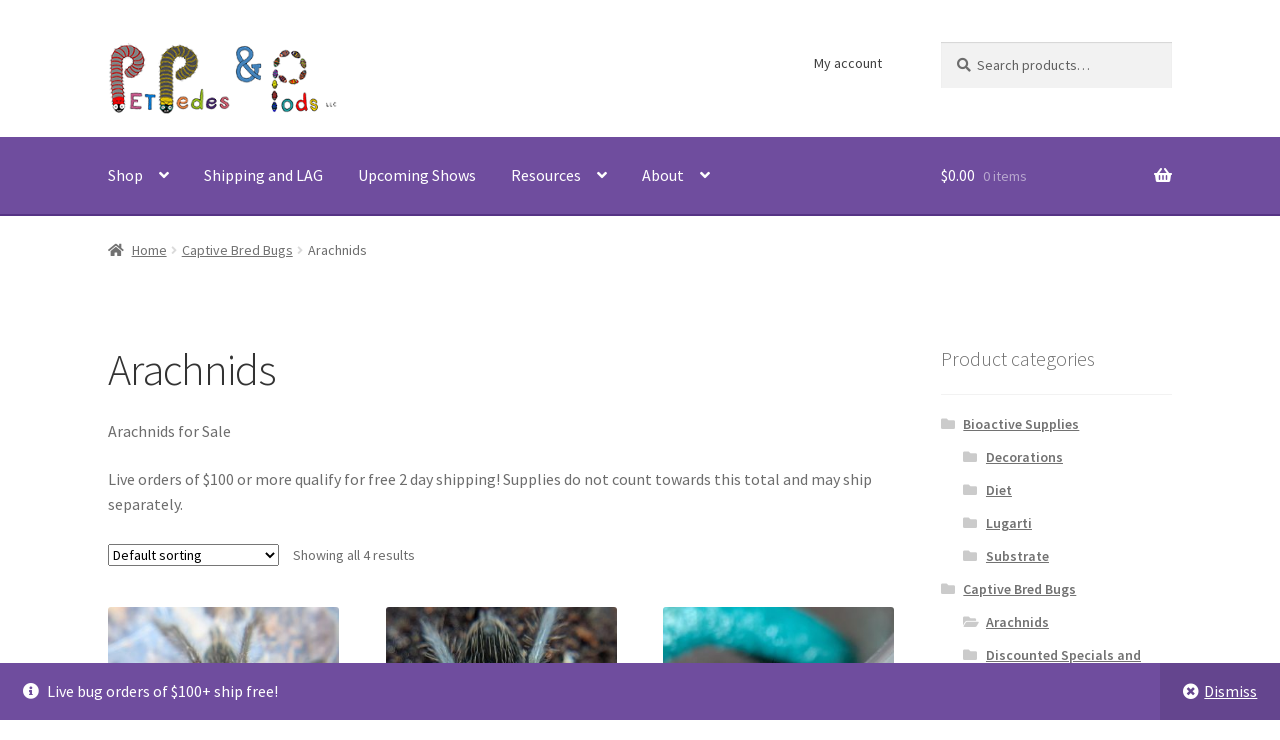

--- FILE ---
content_type: text/html; charset=UTF-8
request_url: https://www.petpedesandpods.com/?product_cat=arachnids
body_size: 21101
content:
<!doctype html>
<html lang="en-US">
<head>
<meta charset="UTF-8">
<meta name="viewport" content="width=device-width, initial-scale=1">
<link rel="profile" href="http://gmpg.org/xfn/11">
<link rel="pingback" href="https://www.petpedesandpods.com/xmlrpc.php">

<title>Arachnids &#8211; Pet Pedes and Pods</title>
<meta name='robots' content='max-image-preview:large' />
<script>window._wca = window._wca || [];</script>
<link rel='dns-prefetch' href='//www.googletagmanager.com' />
<link rel='dns-prefetch' href='//www.petpedesandpods.com' />
<link rel='dns-prefetch' href='//stats.wp.com' />
<link rel='dns-prefetch' href='//fonts.googleapis.com' />
<link rel='preconnect' href='//c0.wp.com' />
<link rel="alternate" type="application/rss+xml" title="Pet Pedes and Pods &raquo; Feed" href="https://www.petpedesandpods.com/?feed=rss2" />
<link rel="alternate" type="application/rss+xml" title="Pet Pedes and Pods &raquo; Comments Feed" href="https://www.petpedesandpods.com/?feed=comments-rss2" />
<link rel="alternate" type="application/rss+xml" title="Pet Pedes and Pods &raquo; Arachnids Category Feed" href="https://www.petpedesandpods.com/?feed=rss2&#038;product_cat=arachnids" />
<style id='wp-img-auto-sizes-contain-inline-css'>
img:is([sizes=auto i],[sizes^="auto," i]){contain-intrinsic-size:3000px 1500px}
/*# sourceURL=wp-img-auto-sizes-contain-inline-css */
</style>
<link rel='stylesheet' id='flexible-shipping-ups-blocks-integration-editor-css' href='https://www.petpedesandpods.com/wp-content/plugins/flexible-shipping-ups/build/style-point-selection-block.css?ver=1737842881' media='all' />
<style id='wp-emoji-styles-inline-css'>

	img.wp-smiley, img.emoji {
		display: inline !important;
		border: none !important;
		box-shadow: none !important;
		height: 1em !important;
		width: 1em !important;
		margin: 0 0.07em !important;
		vertical-align: -0.1em !important;
		background: none !important;
		padding: 0 !important;
	}
/*# sourceURL=wp-emoji-styles-inline-css */
</style>
<style id='wp-block-library-inline-css'>
:root{--wp-block-synced-color:#7a00df;--wp-block-synced-color--rgb:122,0,223;--wp-bound-block-color:var(--wp-block-synced-color);--wp-editor-canvas-background:#ddd;--wp-admin-theme-color:#007cba;--wp-admin-theme-color--rgb:0,124,186;--wp-admin-theme-color-darker-10:#006ba1;--wp-admin-theme-color-darker-10--rgb:0,107,160.5;--wp-admin-theme-color-darker-20:#005a87;--wp-admin-theme-color-darker-20--rgb:0,90,135;--wp-admin-border-width-focus:2px}@media (min-resolution:192dpi){:root{--wp-admin-border-width-focus:1.5px}}.wp-element-button{cursor:pointer}:root .has-very-light-gray-background-color{background-color:#eee}:root .has-very-dark-gray-background-color{background-color:#313131}:root .has-very-light-gray-color{color:#eee}:root .has-very-dark-gray-color{color:#313131}:root .has-vivid-green-cyan-to-vivid-cyan-blue-gradient-background{background:linear-gradient(135deg,#00d084,#0693e3)}:root .has-purple-crush-gradient-background{background:linear-gradient(135deg,#34e2e4,#4721fb 50%,#ab1dfe)}:root .has-hazy-dawn-gradient-background{background:linear-gradient(135deg,#faaca8,#dad0ec)}:root .has-subdued-olive-gradient-background{background:linear-gradient(135deg,#fafae1,#67a671)}:root .has-atomic-cream-gradient-background{background:linear-gradient(135deg,#fdd79a,#004a59)}:root .has-nightshade-gradient-background{background:linear-gradient(135deg,#330968,#31cdcf)}:root .has-midnight-gradient-background{background:linear-gradient(135deg,#020381,#2874fc)}:root{--wp--preset--font-size--normal:16px;--wp--preset--font-size--huge:42px}.has-regular-font-size{font-size:1em}.has-larger-font-size{font-size:2.625em}.has-normal-font-size{font-size:var(--wp--preset--font-size--normal)}.has-huge-font-size{font-size:var(--wp--preset--font-size--huge)}.has-text-align-center{text-align:center}.has-text-align-left{text-align:left}.has-text-align-right{text-align:right}.has-fit-text{white-space:nowrap!important}#end-resizable-editor-section{display:none}.aligncenter{clear:both}.items-justified-left{justify-content:flex-start}.items-justified-center{justify-content:center}.items-justified-right{justify-content:flex-end}.items-justified-space-between{justify-content:space-between}.screen-reader-text{border:0;clip-path:inset(50%);height:1px;margin:-1px;overflow:hidden;padding:0;position:absolute;width:1px;word-wrap:normal!important}.screen-reader-text:focus{background-color:#ddd;clip-path:none;color:#444;display:block;font-size:1em;height:auto;left:5px;line-height:normal;padding:15px 23px 14px;text-decoration:none;top:5px;width:auto;z-index:100000}html :where(.has-border-color){border-style:solid}html :where([style*=border-top-color]){border-top-style:solid}html :where([style*=border-right-color]){border-right-style:solid}html :where([style*=border-bottom-color]){border-bottom-style:solid}html :where([style*=border-left-color]){border-left-style:solid}html :where([style*=border-width]){border-style:solid}html :where([style*=border-top-width]){border-top-style:solid}html :where([style*=border-right-width]){border-right-style:solid}html :where([style*=border-bottom-width]){border-bottom-style:solid}html :where([style*=border-left-width]){border-left-style:solid}html :where(img[class*=wp-image-]){height:auto;max-width:100%}:where(figure){margin:0 0 1em}html :where(.is-position-sticky){--wp-admin--admin-bar--position-offset:var(--wp-admin--admin-bar--height,0px)}@media screen and (max-width:600px){html :where(.is-position-sticky){--wp-admin--admin-bar--position-offset:0px}}

/*# sourceURL=wp-block-library-inline-css */
</style><link rel='stylesheet' id='wc-blocks-style-css' href='https://c0.wp.com/p/woocommerce/9.2.4/assets/client/blocks/wc-blocks.css' media='all' />
<style id='global-styles-inline-css'>
:root{--wp--preset--aspect-ratio--square: 1;--wp--preset--aspect-ratio--4-3: 4/3;--wp--preset--aspect-ratio--3-4: 3/4;--wp--preset--aspect-ratio--3-2: 3/2;--wp--preset--aspect-ratio--2-3: 2/3;--wp--preset--aspect-ratio--16-9: 16/9;--wp--preset--aspect-ratio--9-16: 9/16;--wp--preset--color--black: #000000;--wp--preset--color--cyan-bluish-gray: #abb8c3;--wp--preset--color--white: #ffffff;--wp--preset--color--pale-pink: #f78da7;--wp--preset--color--vivid-red: #cf2e2e;--wp--preset--color--luminous-vivid-orange: #ff6900;--wp--preset--color--luminous-vivid-amber: #fcb900;--wp--preset--color--light-green-cyan: #7bdcb5;--wp--preset--color--vivid-green-cyan: #00d084;--wp--preset--color--pale-cyan-blue: #8ed1fc;--wp--preset--color--vivid-cyan-blue: #0693e3;--wp--preset--color--vivid-purple: #9b51e0;--wp--preset--gradient--vivid-cyan-blue-to-vivid-purple: linear-gradient(135deg,rgb(6,147,227) 0%,rgb(155,81,224) 100%);--wp--preset--gradient--light-green-cyan-to-vivid-green-cyan: linear-gradient(135deg,rgb(122,220,180) 0%,rgb(0,208,130) 100%);--wp--preset--gradient--luminous-vivid-amber-to-luminous-vivid-orange: linear-gradient(135deg,rgb(252,185,0) 0%,rgb(255,105,0) 100%);--wp--preset--gradient--luminous-vivid-orange-to-vivid-red: linear-gradient(135deg,rgb(255,105,0) 0%,rgb(207,46,46) 100%);--wp--preset--gradient--very-light-gray-to-cyan-bluish-gray: linear-gradient(135deg,rgb(238,238,238) 0%,rgb(169,184,195) 100%);--wp--preset--gradient--cool-to-warm-spectrum: linear-gradient(135deg,rgb(74,234,220) 0%,rgb(151,120,209) 20%,rgb(207,42,186) 40%,rgb(238,44,130) 60%,rgb(251,105,98) 80%,rgb(254,248,76) 100%);--wp--preset--gradient--blush-light-purple: linear-gradient(135deg,rgb(255,206,236) 0%,rgb(152,150,240) 100%);--wp--preset--gradient--blush-bordeaux: linear-gradient(135deg,rgb(254,205,165) 0%,rgb(254,45,45) 50%,rgb(107,0,62) 100%);--wp--preset--gradient--luminous-dusk: linear-gradient(135deg,rgb(255,203,112) 0%,rgb(199,81,192) 50%,rgb(65,88,208) 100%);--wp--preset--gradient--pale-ocean: linear-gradient(135deg,rgb(255,245,203) 0%,rgb(182,227,212) 50%,rgb(51,167,181) 100%);--wp--preset--gradient--electric-grass: linear-gradient(135deg,rgb(202,248,128) 0%,rgb(113,206,126) 100%);--wp--preset--gradient--midnight: linear-gradient(135deg,rgb(2,3,129) 0%,rgb(40,116,252) 100%);--wp--preset--font-size--small: 14px;--wp--preset--font-size--medium: 23px;--wp--preset--font-size--large: 26px;--wp--preset--font-size--x-large: 42px;--wp--preset--font-size--normal: 16px;--wp--preset--font-size--huge: 37px;--wp--preset--font-family--inter: "Inter", sans-serif;--wp--preset--font-family--cardo: Cardo;--wp--preset--spacing--20: 0.44rem;--wp--preset--spacing--30: 0.67rem;--wp--preset--spacing--40: 1rem;--wp--preset--spacing--50: 1.5rem;--wp--preset--spacing--60: 2.25rem;--wp--preset--spacing--70: 3.38rem;--wp--preset--spacing--80: 5.06rem;--wp--preset--shadow--natural: 6px 6px 9px rgba(0, 0, 0, 0.2);--wp--preset--shadow--deep: 12px 12px 50px rgba(0, 0, 0, 0.4);--wp--preset--shadow--sharp: 6px 6px 0px rgba(0, 0, 0, 0.2);--wp--preset--shadow--outlined: 6px 6px 0px -3px rgb(255, 255, 255), 6px 6px rgb(0, 0, 0);--wp--preset--shadow--crisp: 6px 6px 0px rgb(0, 0, 0);}:where(.is-layout-flex){gap: 0.5em;}:where(.is-layout-grid){gap: 0.5em;}body .is-layout-flex{display: flex;}.is-layout-flex{flex-wrap: wrap;align-items: center;}.is-layout-flex > :is(*, div){margin: 0;}body .is-layout-grid{display: grid;}.is-layout-grid > :is(*, div){margin: 0;}:where(.wp-block-columns.is-layout-flex){gap: 2em;}:where(.wp-block-columns.is-layout-grid){gap: 2em;}:where(.wp-block-post-template.is-layout-flex){gap: 1.25em;}:where(.wp-block-post-template.is-layout-grid){gap: 1.25em;}.has-black-color{color: var(--wp--preset--color--black) !important;}.has-cyan-bluish-gray-color{color: var(--wp--preset--color--cyan-bluish-gray) !important;}.has-white-color{color: var(--wp--preset--color--white) !important;}.has-pale-pink-color{color: var(--wp--preset--color--pale-pink) !important;}.has-vivid-red-color{color: var(--wp--preset--color--vivid-red) !important;}.has-luminous-vivid-orange-color{color: var(--wp--preset--color--luminous-vivid-orange) !important;}.has-luminous-vivid-amber-color{color: var(--wp--preset--color--luminous-vivid-amber) !important;}.has-light-green-cyan-color{color: var(--wp--preset--color--light-green-cyan) !important;}.has-vivid-green-cyan-color{color: var(--wp--preset--color--vivid-green-cyan) !important;}.has-pale-cyan-blue-color{color: var(--wp--preset--color--pale-cyan-blue) !important;}.has-vivid-cyan-blue-color{color: var(--wp--preset--color--vivid-cyan-blue) !important;}.has-vivid-purple-color{color: var(--wp--preset--color--vivid-purple) !important;}.has-black-background-color{background-color: var(--wp--preset--color--black) !important;}.has-cyan-bluish-gray-background-color{background-color: var(--wp--preset--color--cyan-bluish-gray) !important;}.has-white-background-color{background-color: var(--wp--preset--color--white) !important;}.has-pale-pink-background-color{background-color: var(--wp--preset--color--pale-pink) !important;}.has-vivid-red-background-color{background-color: var(--wp--preset--color--vivid-red) !important;}.has-luminous-vivid-orange-background-color{background-color: var(--wp--preset--color--luminous-vivid-orange) !important;}.has-luminous-vivid-amber-background-color{background-color: var(--wp--preset--color--luminous-vivid-amber) !important;}.has-light-green-cyan-background-color{background-color: var(--wp--preset--color--light-green-cyan) !important;}.has-vivid-green-cyan-background-color{background-color: var(--wp--preset--color--vivid-green-cyan) !important;}.has-pale-cyan-blue-background-color{background-color: var(--wp--preset--color--pale-cyan-blue) !important;}.has-vivid-cyan-blue-background-color{background-color: var(--wp--preset--color--vivid-cyan-blue) !important;}.has-vivid-purple-background-color{background-color: var(--wp--preset--color--vivid-purple) !important;}.has-black-border-color{border-color: var(--wp--preset--color--black) !important;}.has-cyan-bluish-gray-border-color{border-color: var(--wp--preset--color--cyan-bluish-gray) !important;}.has-white-border-color{border-color: var(--wp--preset--color--white) !important;}.has-pale-pink-border-color{border-color: var(--wp--preset--color--pale-pink) !important;}.has-vivid-red-border-color{border-color: var(--wp--preset--color--vivid-red) !important;}.has-luminous-vivid-orange-border-color{border-color: var(--wp--preset--color--luminous-vivid-orange) !important;}.has-luminous-vivid-amber-border-color{border-color: var(--wp--preset--color--luminous-vivid-amber) !important;}.has-light-green-cyan-border-color{border-color: var(--wp--preset--color--light-green-cyan) !important;}.has-vivid-green-cyan-border-color{border-color: var(--wp--preset--color--vivid-green-cyan) !important;}.has-pale-cyan-blue-border-color{border-color: var(--wp--preset--color--pale-cyan-blue) !important;}.has-vivid-cyan-blue-border-color{border-color: var(--wp--preset--color--vivid-cyan-blue) !important;}.has-vivid-purple-border-color{border-color: var(--wp--preset--color--vivid-purple) !important;}.has-vivid-cyan-blue-to-vivid-purple-gradient-background{background: var(--wp--preset--gradient--vivid-cyan-blue-to-vivid-purple) !important;}.has-light-green-cyan-to-vivid-green-cyan-gradient-background{background: var(--wp--preset--gradient--light-green-cyan-to-vivid-green-cyan) !important;}.has-luminous-vivid-amber-to-luminous-vivid-orange-gradient-background{background: var(--wp--preset--gradient--luminous-vivid-amber-to-luminous-vivid-orange) !important;}.has-luminous-vivid-orange-to-vivid-red-gradient-background{background: var(--wp--preset--gradient--luminous-vivid-orange-to-vivid-red) !important;}.has-very-light-gray-to-cyan-bluish-gray-gradient-background{background: var(--wp--preset--gradient--very-light-gray-to-cyan-bluish-gray) !important;}.has-cool-to-warm-spectrum-gradient-background{background: var(--wp--preset--gradient--cool-to-warm-spectrum) !important;}.has-blush-light-purple-gradient-background{background: var(--wp--preset--gradient--blush-light-purple) !important;}.has-blush-bordeaux-gradient-background{background: var(--wp--preset--gradient--blush-bordeaux) !important;}.has-luminous-dusk-gradient-background{background: var(--wp--preset--gradient--luminous-dusk) !important;}.has-pale-ocean-gradient-background{background: var(--wp--preset--gradient--pale-ocean) !important;}.has-electric-grass-gradient-background{background: var(--wp--preset--gradient--electric-grass) !important;}.has-midnight-gradient-background{background: var(--wp--preset--gradient--midnight) !important;}.has-small-font-size{font-size: var(--wp--preset--font-size--small) !important;}.has-medium-font-size{font-size: var(--wp--preset--font-size--medium) !important;}.has-large-font-size{font-size: var(--wp--preset--font-size--large) !important;}.has-x-large-font-size{font-size: var(--wp--preset--font-size--x-large) !important;}
/*# sourceURL=global-styles-inline-css */
</style>

<style id='classic-theme-styles-inline-css'>
/*! This file is auto-generated */
.wp-block-button__link{color:#fff;background-color:#32373c;border-radius:9999px;box-shadow:none;text-decoration:none;padding:calc(.667em + 2px) calc(1.333em + 2px);font-size:1.125em}.wp-block-file__button{background:#32373c;color:#fff;text-decoration:none}
/*# sourceURL=/wp-includes/css/classic-themes.min.css */
</style>
<link rel='stylesheet' id='storefront-gutenberg-blocks-css' href='https://www.petpedesandpods.com/wp-content/themes/storefront/assets/css/base/gutenberg-blocks.css?ver=3.5.0' media='all' />
<style id='storefront-gutenberg-blocks-inline-css'>

				.wp-block-button__link:not(.has-text-color) {
					color: #333333;
				}

				.wp-block-button__link:not(.has-text-color):hover,
				.wp-block-button__link:not(.has-text-color):focus,
				.wp-block-button__link:not(.has-text-color):active {
					color: #333333;
				}

				.wp-block-button__link:not(.has-background) {
					background-color: #eeeeee;
				}

				.wp-block-button__link:not(.has-background):hover,
				.wp-block-button__link:not(.has-background):focus,
				.wp-block-button__link:not(.has-background):active {
					border-color: #d5d5d5;
					background-color: #d5d5d5;
				}

				.wp-block-quote footer,
				.wp-block-quote cite,
				.wp-block-quote__citation {
					color: #6d6d6d;
				}

				.wp-block-pullquote cite,
				.wp-block-pullquote footer,
				.wp-block-pullquote__citation {
					color: #6d6d6d;
				}

				.wp-block-image figcaption {
					color: #6d6d6d;
				}

				.wp-block-separator.is-style-dots::before {
					color: #333333;
				}

				.wp-block-file a.wp-block-file__button {
					color: #333333;
					background-color: #eeeeee;
					border-color: #eeeeee;
				}

				.wp-block-file a.wp-block-file__button:hover,
				.wp-block-file a.wp-block-file__button:focus,
				.wp-block-file a.wp-block-file__button:active {
					color: #333333;
					background-color: #d5d5d5;
				}

				.wp-block-code,
				.wp-block-preformatted pre {
					color: #6d6d6d;
				}

				.wp-block-table:not( .has-background ):not( .is-style-stripes ) tbody tr:nth-child(2n) td {
					background-color: #fdfdfd;
				}

				.wp-block-cover .wp-block-cover__inner-container h1:not(.has-text-color),
				.wp-block-cover .wp-block-cover__inner-container h2:not(.has-text-color),
				.wp-block-cover .wp-block-cover__inner-container h3:not(.has-text-color),
				.wp-block-cover .wp-block-cover__inner-container h4:not(.has-text-color),
				.wp-block-cover .wp-block-cover__inner-container h5:not(.has-text-color),
				.wp-block-cover .wp-block-cover__inner-container h6:not(.has-text-color) {
					color: #000000;
				}

				.wc-block-components-price-slider__range-input-progress,
				.rtl .wc-block-components-price-slider__range-input-progress {
					--range-color: #6f4d9e;
				}

				/* Target only IE11 */
				@media all and (-ms-high-contrast: none), (-ms-high-contrast: active) {
					.wc-block-components-price-slider__range-input-progress {
						background: #6f4d9e;
					}
				}

				.wc-block-components-button:not(.is-link) {
					background-color: #6f4d9e;
					color: #ffffff;
				}

				.wc-block-components-button:not(.is-link):hover,
				.wc-block-components-button:not(.is-link):focus,
				.wc-block-components-button:not(.is-link):active {
					background-color: #563485;
					color: #ffffff;
				}

				.wc-block-components-button:not(.is-link):disabled {
					background-color: #6f4d9e;
					color: #ffffff;
				}

				.wc-block-cart__submit-container {
					background-color: #ffffff;
				}

				.wc-block-cart__submit-container::before {
					color: rgba(220,220,220,0.5);
				}

				.wc-block-components-order-summary-item__quantity {
					background-color: #ffffff;
					border-color: #6d6d6d;
					box-shadow: 0 0 0 2px #ffffff;
					color: #6d6d6d;
				}
			
/*# sourceURL=storefront-gutenberg-blocks-inline-css */
</style>
<style id='woocommerce-inline-inline-css'>
.woocommerce form .form-row .required { visibility: visible; }
/*# sourceURL=woocommerce-inline-inline-css */
</style>
<link rel='stylesheet' id='ssa-upcoming-appointments-card-style-css' href='https://www.petpedesandpods.com/wp-content/plugins/simply-schedule-appointments/assets/css/upcoming-appointments.css?ver=2.6.8.1' media='all' />
<link rel='stylesheet' id='ssa-styles-css' href='https://www.petpedesandpods.com/wp-content/plugins/simply-schedule-appointments/assets/css/ssa-styles.css?ver=2.6.8.1' media='all' />
<link rel='stylesheet' id='gateway-css' href='https://www.petpedesandpods.com/wp-content/plugins/woocommerce-paypal-payments/modules/ppcp-button/assets/css/gateway.css?ver=2.9.0' media='all' />
<link rel='stylesheet' id='storefront-style-css' href='https://www.petpedesandpods.com/wp-content/themes/storefront/style.css?ver=3.5.0' media='all' />
<style id='storefront-style-inline-css'>

			.main-navigation ul li a,
			.site-title a,
			ul.menu li a,
			.site-branding h1 a,
			button.menu-toggle,
			button.menu-toggle:hover,
			.handheld-navigation .dropdown-toggle {
				color: #333333;
			}

			button.menu-toggle,
			button.menu-toggle:hover {
				border-color: #333333;
			}

			.main-navigation ul li a:hover,
			.main-navigation ul li:hover > a,
			.site-title a:hover,
			.site-header ul.menu li.current-menu-item > a {
				color: #747474;
			}

			table:not( .has-background ) th {
				background-color: #f8f8f8;
			}

			table:not( .has-background ) tbody td {
				background-color: #fdfdfd;
			}

			table:not( .has-background ) tbody tr:nth-child(2n) td,
			fieldset,
			fieldset legend {
				background-color: #fbfbfb;
			}

			.site-header,
			.secondary-navigation ul ul,
			.main-navigation ul.menu > li.menu-item-has-children:after,
			.secondary-navigation ul.menu ul,
			.storefront-handheld-footer-bar,
			.storefront-handheld-footer-bar ul li > a,
			.storefront-handheld-footer-bar ul li.search .site-search,
			button.menu-toggle,
			button.menu-toggle:hover {
				background-color: #ffffff;
			}

			p.site-description,
			.site-header,
			.storefront-handheld-footer-bar {
				color: #404040;
			}

			button.menu-toggle:after,
			button.menu-toggle:before,
			button.menu-toggle span:before {
				background-color: #333333;
			}

			h1, h2, h3, h4, h5, h6, .wc-block-grid__product-title {
				color: #333333;
			}

			.widget h1 {
				border-bottom-color: #333333;
			}

			body,
			.secondary-navigation a {
				color: #6d6d6d;
			}

			.widget-area .widget a,
			.hentry .entry-header .posted-on a,
			.hentry .entry-header .post-author a,
			.hentry .entry-header .post-comments a,
			.hentry .entry-header .byline a {
				color: #727272;
			}

			a {
				color: #6f4d9e;
			}

			a:focus,
			button:focus,
			.button.alt:focus,
			input:focus,
			textarea:focus,
			input[type="button"]:focus,
			input[type="reset"]:focus,
			input[type="submit"]:focus,
			input[type="email"]:focus,
			input[type="tel"]:focus,
			input[type="url"]:focus,
			input[type="password"]:focus,
			input[type="search"]:focus {
				outline-color: #6f4d9e;
			}

			button, input[type="button"], input[type="reset"], input[type="submit"], .button, .widget a.button {
				background-color: #eeeeee;
				border-color: #eeeeee;
				color: #333333;
			}

			button:hover, input[type="button"]:hover, input[type="reset"]:hover, input[type="submit"]:hover, .button:hover, .widget a.button:hover {
				background-color: #d5d5d5;
				border-color: #d5d5d5;
				color: #333333;
			}

			button.alt, input[type="button"].alt, input[type="reset"].alt, input[type="submit"].alt, .button.alt, .widget-area .widget a.button.alt {
				background-color: #6f4d9e;
				border-color: #6f4d9e;
				color: #ffffff;
			}

			button.alt:hover, input[type="button"].alt:hover, input[type="reset"].alt:hover, input[type="submit"].alt:hover, .button.alt:hover, .widget-area .widget a.button.alt:hover {
				background-color: #563485;
				border-color: #563485;
				color: #ffffff;
			}

			.pagination .page-numbers li .page-numbers.current {
				background-color: #e6e6e6;
				color: #636363;
			}

			#comments .comment-list .comment-content .comment-text {
				background-color: #f8f8f8;
			}

			.site-footer {
				background-color: #382257;
				color: #ffffff;
			}

			.site-footer a:not(.button):not(.components-button) {
				color: #ffffff;
			}

			.site-footer .storefront-handheld-footer-bar a:not(.button):not(.components-button) {
				color: #333333;
			}

			.site-footer h1, .site-footer h2, .site-footer h3, .site-footer h4, .site-footer h5, .site-footer h6, .site-footer .widget .widget-title, .site-footer .widget .widgettitle {
				color: #ffffff;
			}

			.page-template-template-homepage.has-post-thumbnail .type-page.has-post-thumbnail .entry-title {
				color: #000000;
			}

			.page-template-template-homepage.has-post-thumbnail .type-page.has-post-thumbnail .entry-content {
				color: #000000;
			}

			@media screen and ( min-width: 768px ) {
				.secondary-navigation ul.menu a:hover {
					color: #595959;
				}

				.secondary-navigation ul.menu a {
					color: #404040;
				}

				.main-navigation ul.menu ul.sub-menu,
				.main-navigation ul.nav-menu ul.children {
					background-color: #f0f0f0;
				}

				.site-header {
					border-bottom-color: #f0f0f0;
				}
			}
/*# sourceURL=storefront-style-inline-css */
</style>
<link rel='stylesheet' id='storefront-icons-css' href='https://www.petpedesandpods.com/wp-content/themes/storefront/assets/css/base/icons.css?ver=3.5.0' media='all' />
<link rel='stylesheet' id='storefront-fonts-css' href='https://fonts.googleapis.com/css?family=Source+Sans+Pro%3A400%2C300%2C300italic%2C400italic%2C600%2C700%2C900&#038;subset=latin%2Clatin-ext&#038;ver=3.5.0' media='all' />
<link rel='stylesheet' id='storefront-jetpack-widgets-css' href='https://www.petpedesandpods.com/wp-content/themes/storefront/assets/css/jetpack/widgets.css?ver=3.5.0' media='all' />
<link rel='stylesheet' id='storefront-woocommerce-style-css' href='https://www.petpedesandpods.com/wp-content/themes/storefront/assets/css/woocommerce/woocommerce.css?ver=3.5.0' media='all' />
<style id='storefront-woocommerce-style-inline-css'>
@font-face {
				font-family: star;
				src: url(https://www.petpedesandpods.com/wp-content/plugins/woocommerce/assets/fonts//star.eot);
				src:
					url(https://www.petpedesandpods.com/wp-content/plugins/woocommerce/assets/fonts//star.eot?#iefix) format("embedded-opentype"),
					url(https://www.petpedesandpods.com/wp-content/plugins/woocommerce/assets/fonts//star.woff) format("woff"),
					url(https://www.petpedesandpods.com/wp-content/plugins/woocommerce/assets/fonts//star.ttf) format("truetype"),
					url(https://www.petpedesandpods.com/wp-content/plugins/woocommerce/assets/fonts//star.svg#star) format("svg");
				font-weight: 400;
				font-style: normal;
			}
			@font-face {
				font-family: WooCommerce;
				src: url(https://www.petpedesandpods.com/wp-content/plugins/woocommerce/assets/fonts//WooCommerce.eot);
				src:
					url(https://www.petpedesandpods.com/wp-content/plugins/woocommerce/assets/fonts//WooCommerce.eot?#iefix) format("embedded-opentype"),
					url(https://www.petpedesandpods.com/wp-content/plugins/woocommerce/assets/fonts//WooCommerce.woff) format("woff"),
					url(https://www.petpedesandpods.com/wp-content/plugins/woocommerce/assets/fonts//WooCommerce.ttf) format("truetype"),
					url(https://www.petpedesandpods.com/wp-content/plugins/woocommerce/assets/fonts//WooCommerce.svg#WooCommerce) format("svg");
				font-weight: 400;
				font-style: normal;
			}

			a.cart-contents,
			.site-header-cart .widget_shopping_cart a {
				color: #333333;
			}

			a.cart-contents:hover,
			.site-header-cart .widget_shopping_cart a:hover,
			.site-header-cart:hover > li > a {
				color: #747474;
			}

			table.cart td.product-remove,
			table.cart td.actions {
				border-top-color: #ffffff;
			}

			.storefront-handheld-footer-bar ul li.cart .count {
				background-color: #333333;
				color: #ffffff;
				border-color: #ffffff;
			}

			.woocommerce-tabs ul.tabs li.active a,
			ul.products li.product .price,
			.onsale,
			.wc-block-grid__product-onsale,
			.widget_search form:before,
			.widget_product_search form:before {
				color: #6d6d6d;
			}

			.woocommerce-breadcrumb a,
			a.woocommerce-review-link,
			.product_meta a {
				color: #727272;
			}

			.wc-block-grid__product-onsale,
			.onsale {
				border-color: #6d6d6d;
			}

			.star-rating span:before,
			.quantity .plus, .quantity .minus,
			p.stars a:hover:after,
			p.stars a:after,
			.star-rating span:before,
			#payment .payment_methods li input[type=radio]:first-child:checked+label:before {
				color: #6f4d9e;
			}

			.widget_price_filter .ui-slider .ui-slider-range,
			.widget_price_filter .ui-slider .ui-slider-handle {
				background-color: #6f4d9e;
			}

			.order_details {
				background-color: #f8f8f8;
			}

			.order_details > li {
				border-bottom: 1px dotted #e3e3e3;
			}

			.order_details:before,
			.order_details:after {
				background: -webkit-linear-gradient(transparent 0,transparent 0),-webkit-linear-gradient(135deg,#f8f8f8 33.33%,transparent 33.33%),-webkit-linear-gradient(45deg,#f8f8f8 33.33%,transparent 33.33%)
			}

			#order_review {
				background-color: #ffffff;
			}

			#payment .payment_methods > li .payment_box,
			#payment .place-order {
				background-color: #fafafa;
			}

			#payment .payment_methods > li:not(.woocommerce-notice) {
				background-color: #f5f5f5;
			}

			#payment .payment_methods > li:not(.woocommerce-notice):hover {
				background-color: #f0f0f0;
			}

			.woocommerce-pagination .page-numbers li .page-numbers.current {
				background-color: #e6e6e6;
				color: #636363;
			}

			.wc-block-grid__product-onsale,
			.onsale,
			.woocommerce-pagination .page-numbers li .page-numbers:not(.current) {
				color: #6d6d6d;
			}

			p.stars a:before,
			p.stars a:hover~a:before,
			p.stars.selected a.active~a:before {
				color: #6d6d6d;
			}

			p.stars.selected a.active:before,
			p.stars:hover a:before,
			p.stars.selected a:not(.active):before,
			p.stars.selected a.active:before {
				color: #6f4d9e;
			}

			.single-product div.product .woocommerce-product-gallery .woocommerce-product-gallery__trigger {
				background-color: #eeeeee;
				color: #333333;
			}

			.single-product div.product .woocommerce-product-gallery .woocommerce-product-gallery__trigger:hover {
				background-color: #d5d5d5;
				border-color: #d5d5d5;
				color: #333333;
			}

			.button.added_to_cart:focus,
			.button.wc-forward:focus {
				outline-color: #6f4d9e;
			}

			.added_to_cart,
			.site-header-cart .widget_shopping_cart a.button,
			.wc-block-grid__products .wc-block-grid__product .wp-block-button__link {
				background-color: #eeeeee;
				border-color: #eeeeee;
				color: #333333;
			}

			.added_to_cart:hover,
			.site-header-cart .widget_shopping_cart a.button:hover,
			.wc-block-grid__products .wc-block-grid__product .wp-block-button__link:hover {
				background-color: #d5d5d5;
				border-color: #d5d5d5;
				color: #333333;
			}

			.added_to_cart.alt, .added_to_cart, .widget a.button.checkout {
				background-color: #6f4d9e;
				border-color: #6f4d9e;
				color: #ffffff;
			}

			.added_to_cart.alt:hover, .added_to_cart:hover, .widget a.button.checkout:hover {
				background-color: #563485;
				border-color: #563485;
				color: #ffffff;
			}

			.button.loading {
				color: #eeeeee;
			}

			.button.loading:hover {
				background-color: #eeeeee;
			}

			.button.loading:after {
				color: #333333;
			}

			@media screen and ( min-width: 768px ) {
				.site-header-cart .widget_shopping_cart,
				.site-header .product_list_widget li .quantity {
					color: #404040;
				}

				.site-header-cart .widget_shopping_cart .buttons,
				.site-header-cart .widget_shopping_cart .total {
					background-color: #f5f5f5;
				}

				.site-header-cart .widget_shopping_cart {
					background-color: #f0f0f0;
				}
			}
				.storefront-product-pagination a {
					color: #6d6d6d;
					background-color: #ffffff;
				}
				.storefront-sticky-add-to-cart {
					color: #6d6d6d;
					background-color: #ffffff;
				}

				.storefront-sticky-add-to-cart a:not(.button) {
					color: #333333;
				}
/*# sourceURL=storefront-woocommerce-style-inline-css */
</style>
<link rel='stylesheet' id='storefront-child-style-css' href='https://www.petpedesandpods.com/wp-content/themes/storefront-child-theme/style.css?ver=1.0.0' media='all' />
<script id="woocommerce-google-analytics-integration-gtag-js-after">
/* Google Analytics for WooCommerce (gtag.js) */
					window.dataLayer = window.dataLayer || [];
					function gtag(){dataLayer.push(arguments);}
					// Set up default consent state.
					for ( const mode of [{"analytics_storage":"denied","ad_storage":"denied","ad_user_data":"denied","ad_personalization":"denied","region":["AT","BE","BG","HR","CY","CZ","DK","EE","FI","FR","DE","GR","HU","IS","IE","IT","LV","LI","LT","LU","MT","NL","NO","PL","PT","RO","SK","SI","ES","SE","GB","CH"]}] || [] ) {
						gtag( "consent", "default", { "wait_for_update": 500, ...mode } );
					}
					gtag("js", new Date());
					gtag("set", "developer_id.dOGY3NW", true);
					gtag("config", "G-D1HFBSR12N", {"track_404":true,"allow_google_signals":true,"logged_in":false,"linker":{"domains":[],"allow_incoming":false},"custom_map":{"dimension1":"logged_in"}});
//# sourceURL=woocommerce-google-analytics-integration-gtag-js-after
</script>
<script src="https://c0.wp.com/c/6.9/wp-includes/js/jquery/jquery.min.js" id="jquery-core-js"></script>
<script src="https://c0.wp.com/c/6.9/wp-includes/js/jquery/jquery-migrate.min.js" id="jquery-migrate-js"></script>
<script src="https://c0.wp.com/p/woocommerce/9.2.4/assets/js/jquery-blockui/jquery.blockUI.min.js" id="jquery-blockui-js" defer data-wp-strategy="defer"></script>
<script id="wc-add-to-cart-js-extra">
var wc_add_to_cart_params = {"ajax_url":"/wp-admin/admin-ajax.php","wc_ajax_url":"/?wc-ajax=%%endpoint%%","i18n_view_cart":"View cart","cart_url":"https://www.petpedesandpods.com/?page_id=7","is_cart":"","cart_redirect_after_add":"no"};
//# sourceURL=wc-add-to-cart-js-extra
</script>
<script src="https://c0.wp.com/p/woocommerce/9.2.4/assets/js/frontend/add-to-cart.min.js" id="wc-add-to-cart-js" defer data-wp-strategy="defer"></script>
<script src="https://c0.wp.com/p/woocommerce/9.2.4/assets/js/js-cookie/js.cookie.min.js" id="js-cookie-js" defer data-wp-strategy="defer"></script>
<script id="woocommerce-js-extra">
var woocommerce_params = {"ajax_url":"/wp-admin/admin-ajax.php","wc_ajax_url":"/?wc-ajax=%%endpoint%%"};
//# sourceURL=woocommerce-js-extra
</script>
<script src="https://c0.wp.com/p/woocommerce/9.2.4/assets/js/frontend/woocommerce.min.js" id="woocommerce-js" defer data-wp-strategy="defer"></script>
<script src="https://stats.wp.com/s-202604.js" id="woocommerce-analytics-js" defer data-wp-strategy="defer"></script>

<!-- Google tag (gtag.js) snippet added by Site Kit -->
<!-- Google Analytics snippet added by Site Kit -->
<script src="https://www.googletagmanager.com/gtag/js?id=G-D1HFBSR12N" id="google_gtagjs-js" async></script>
<script id="google_gtagjs-js-after">
window.dataLayer = window.dataLayer || [];function gtag(){dataLayer.push(arguments);}
gtag("set","linker",{"domains":["www.petpedesandpods.com"]});
gtag("js", new Date());
gtag("set", "developer_id.dZTNiMT", true);
gtag("config", "G-D1HFBSR12N");
//# sourceURL=google_gtagjs-js-after
</script>
<script id="wc-settings-dep-in-header-js-after">
console.warn( "Scripts that have a dependency on [wc-blocks-checkout] must be loaded in the footer, flexible-shipping-ups-blocks-integration-frontend was registered to load in the header, but has been switched to load in the footer instead. See https://github.com/woocommerce/woocommerce-gutenberg-products-block/pull/5059" );
//# sourceURL=wc-settings-dep-in-header-js-after
</script>
<link rel="https://api.w.org/" href="https://www.petpedesandpods.com/index.php?rest_route=/" /><link rel="alternate" title="JSON" type="application/json" href="https://www.petpedesandpods.com/index.php?rest_route=/wp/v2/product_cat/23" /><link rel="EditURI" type="application/rsd+xml" title="RSD" href="https://www.petpedesandpods.com/xmlrpc.php?rsd" />
<meta name="generator" content="WordPress 6.9" />
<meta name="generator" content="WooCommerce 9.2.4" />
<meta name="generator" content="Site Kit by Google 1.170.0" /><!-- Global site tag (gtag.js) - Google Analytics -->
<script async src="https://www.googletagmanager.com/gtag/js?id=UA-160725581-1"></script>
<script>
  window.dataLayer = window.dataLayer || [];
  function gtag(){dataLayer.push(arguments);}
  gtag('js', new Date());

  gtag('config', 'UA-160725581-1');
</script>	<style>img#wpstats{display:none}</style>
			<noscript><style>.woocommerce-product-gallery{ opacity: 1 !important; }</style></noscript>
	<style class='wp-fonts-local'>
@font-face{font-family:Inter;font-style:normal;font-weight:300 900;font-display:fallback;src:url('https://www.petpedesandpods.com/wp-content/plugins/woocommerce/assets/fonts/Inter-VariableFont_slnt,wght.woff2') format('woff2');font-stretch:normal;}
@font-face{font-family:Cardo;font-style:normal;font-weight:400;font-display:fallback;src:url('https://www.petpedesandpods.com/wp-content/plugins/woocommerce/assets/fonts/cardo_normal_400.woff2') format('woff2');}
</style>
<link rel="icon" href="https://www.petpedesandpods.com/wp-content/uploads/2021/01/icon_v3-100x100.png" sizes="32x32" />
<link rel="icon" href="https://www.petpedesandpods.com/wp-content/uploads/2021/01/icon_v3-300x300.png" sizes="192x192" />
<link rel="apple-touch-icon" href="https://www.petpedesandpods.com/wp-content/uploads/2021/01/icon_v3-300x300.png" />
<meta name="msapplication-TileImage" content="https://www.petpedesandpods.com/wp-content/uploads/2021/01/icon_v3-300x300.png" />
		<style id="wp-custom-css">
			.demo_store {
	background-color: #6f4d9e !important;
}		</style>
		</head>

<body class="archive tax-product_cat term-arachnids term-23 wp-custom-logo wp-embed-responsive wp-theme-storefront wp-child-theme-storefront-child-theme theme-storefront woocommerce woocommerce-page woocommerce-demo-store woocommerce-no-js storefront-secondary-navigation storefront-align-wide right-sidebar woocommerce-active">



<div id="page" class="hfeed site">
	
	<header id="masthead" class="site-header" role="banner" style="">

		<div class="col-full">		<a class="skip-link screen-reader-text" href="#site-navigation">Skip to navigation</a>
		<a class="skip-link screen-reader-text" href="#content">Skip to content</a>
				<div class="site-branding">
			<a href="https://www.petpedesandpods.com/" class="custom-logo-link" rel="home"><img width="275" height="87" src="https://www.petpedesandpods.com/wp-content/uploads/2022/01/cropped-Logo-Transparent-275.png" class="custom-logo" alt="Pet Pedes and Pods" decoding="async" /></a>		</div>
					<nav class="secondary-navigation" role="navigation" aria-label="Secondary Navigation">
				<div class="menu-secondary-container"><ul id="menu-secondary" class="menu"><li id="menu-item-118" class="menu-item menu-item-type-post_type menu-item-object-page menu-item-118"><a href="https://www.petpedesandpods.com/?page_id=9">My account</a></li>
</ul></div>			</nav><!-- #site-navigation -->
						<div class="site-search">
				<div class="widget woocommerce widget_product_search"><form role="search" method="get" class="woocommerce-product-search" action="https://www.petpedesandpods.com/">
	<label class="screen-reader-text" for="woocommerce-product-search-field-0">Search for:</label>
	<input type="search" id="woocommerce-product-search-field-0" class="search-field" placeholder="Search products&hellip;" value="" name="s" />
	<button type="submit" value="Search" class="">Search</button>
	<input type="hidden" name="post_type" value="product" />
</form>
</div>			</div>
			</div><div class="storefront-primary-navigation ppap-nav"><div class="col-full">		<nav id="site-navigation" class="main-navigation" role="navigation" aria-label="Primary Navigation">
		<button class="menu-toggle" aria-controls="site-navigation" aria-expanded="false"><span>Menu</span></button>
			<div class="primary-navigation"><ul id="menu-main" class="menu"><li id="menu-item-61" class="menu-item menu-item-type-post_type menu-item-object-page current-menu-ancestor current_page_ancestor menu-item-has-children menu-item-61"><a href="https://www.petpedesandpods.com/?page_id=6">Shop</a>
<ul class="sub-menu">
	<li id="menu-item-3504" class="menu-item menu-item-type-taxonomy menu-item-object-product_cat menu-item-3504"><a href="https://www.petpedesandpods.com/?product_cat=geckos">Geckos</a></li>
	<li id="menu-item-62" class="menu-item menu-item-type-taxonomy menu-item-object-product_cat current-product_cat-ancestor current-menu-ancestor current-menu-parent current-product_cat-parent menu-item-has-children menu-item-62"><a href="https://www.petpedesandpods.com/?product_cat=bugs">Captive Bred Bugs</a>
	<ul class="sub-menu">
		<li id="menu-item-107" class="menu-item menu-item-type-taxonomy menu-item-object-product_cat menu-item-has-children menu-item-107"><a href="https://www.petpedesandpods.com/?product_cat=isopods">Isopods</a>
		<ul class="sub-menu">
			<li id="menu-item-1394" class="menu-item menu-item-type-taxonomy menu-item-object-product_cat menu-item-1394"><a href="https://www.petpedesandpods.com/?product_cat=armadillidium">Armadillidium</a></li>
			<li id="menu-item-1393" class="menu-item menu-item-type-taxonomy menu-item-object-product_cat menu-item-1393"><a href="https://www.petpedesandpods.com/?product_cat=cubaris">Cubaris</a></li>
			<li id="menu-item-1392" class="menu-item menu-item-type-taxonomy menu-item-object-product_cat menu-item-1392"><a href="https://www.petpedesandpods.com/?product_cat=porcellio">Porcellio</a></li>
			<li id="menu-item-1396" class="menu-item menu-item-type-taxonomy menu-item-object-product_cat menu-item-1396"><a href="https://www.petpedesandpods.com/?product_cat=porcellionides">Porcellionides</a></li>
			<li id="menu-item-1395" class="menu-item menu-item-type-taxonomy menu-item-object-product_cat menu-item-1395"><a href="https://www.petpedesandpods.com/?product_cat=other">Other</a></li>
		</ul>
</li>
		<li id="menu-item-110" class="menu-item menu-item-type-taxonomy menu-item-object-product_cat menu-item-110"><a href="https://www.petpedesandpods.com/?product_cat=millipedes">Millipedes</a></li>
		<li id="menu-item-108" class="menu-item menu-item-type-taxonomy menu-item-object-product_cat menu-item-108"><a href="https://www.petpedesandpods.com/?product_cat=springtails">Springtails</a></li>
		<li id="menu-item-109" class="menu-item menu-item-type-taxonomy menu-item-object-product_cat current-menu-item menu-item-109"><a href="https://www.petpedesandpods.com/?product_cat=arachnids" aria-current="page">Arachnids</a></li>
		<li id="menu-item-105" class="menu-item menu-item-type-taxonomy menu-item-object-product_cat menu-item-105"><a href="https://www.petpedesandpods.com/?product_cat=discounted-specials">Discounted Specials and Bundles</a></li>
		<li id="menu-item-1644" class="menu-item menu-item-type-taxonomy menu-item-object-product_cat menu-item-1644"><a href="https://www.petpedesandpods.com/?product_cat=other-inverts">Other Invertebrates</a></li>
	</ul>
</li>
	<li id="menu-item-64" class="menu-item menu-item-type-taxonomy menu-item-object-product_cat menu-item-has-children menu-item-64"><a href="https://www.petpedesandpods.com/?product_cat=bioactive-supplies">Bioactive Supplies</a>
	<ul class="sub-menu">
		<li id="menu-item-2270" class="menu-item menu-item-type-taxonomy menu-item-object-product_cat menu-item-2270"><a href="https://www.petpedesandpods.com/?product_cat=lugarti">Lugarti</a></li>
		<li id="menu-item-2271" class="menu-item menu-item-type-taxonomy menu-item-object-product_cat menu-item-2271"><a href="https://www.petpedesandpods.com/?product_cat=diet">Diet</a></li>
		<li id="menu-item-2272" class="menu-item menu-item-type-taxonomy menu-item-object-product_cat menu-item-2272"><a href="https://www.petpedesandpods.com/?product_cat=decorations">Decorations</a></li>
		<li id="menu-item-2273" class="menu-item menu-item-type-taxonomy menu-item-object-product_cat menu-item-2273"><a href="https://www.petpedesandpods.com/?product_cat=substrate">Substrate</a></li>
	</ul>
</li>
	<li id="menu-item-3890" class="menu-item menu-item-type-taxonomy menu-item-object-product_cat menu-item-3890"><a href="https://www.petpedesandpods.com/?product_cat=geckodiet">Gecko Diet</a></li>
	<li id="menu-item-63" class="menu-item menu-item-type-taxonomy menu-item-object-product_cat menu-item-63"><a href="https://www.petpedesandpods.com/?product_cat=enclosures">Enclosures</a></li>
</ul>
</li>
<li id="menu-item-711" class="menu-item menu-item-type-post_type menu-item-object-page menu-item-711"><a href="https://www.petpedesandpods.com/?page_id=96">Shipping and LAG</a></li>
<li id="menu-item-93" class="menu-item menu-item-type-post_type menu-item-object-page menu-item-93"><a href="https://www.petpedesandpods.com/?page_id=87">Upcoming Shows</a></li>
<li id="menu-item-1492" class="menu-item menu-item-type-post_type menu-item-object-page menu-item-has-children menu-item-1492"><a href="https://www.petpedesandpods.com/?page_id=713">Resources</a>
<ul class="sub-menu">
	<li id="menu-item-60" class="menu-item menu-item-type-post_type menu-item-object-page current-product_cat-parent menu-item-60"><a href="https://www.petpedesandpods.com/?page_id=16">Building a Bioactive Vivarium</a></li>
	<li id="menu-item-102" class="menu-item menu-item-type-post_type menu-item-object-page menu-item-102"><a href="https://www.petpedesandpods.com/?page_id=20">Millipede and Isopod Care Sheet</a></li>
	<li id="menu-item-100" class="menu-item menu-item-type-post_type menu-item-object-page menu-item-100"><a href="https://www.petpedesandpods.com/?page_id=24">Choosing the Right Isopod</a></li>
	<li id="menu-item-101" class="menu-item menu-item-type-post_type menu-item-object-page menu-item-101"><a href="https://www.petpedesandpods.com/?page_id=22">Harvestman Caresheet</a></li>
	<li id="menu-item-2449" class="menu-item menu-item-type-post_type menu-item-object-page menu-item-2449"><a href="https://www.petpedesandpods.com/?page_id=2446">Jumping Spider Care Guide</a></li>
	<li id="menu-item-3098" class="menu-item menu-item-type-post_type menu-item-object-page menu-item-3098"><a href="https://www.petpedesandpods.com/?page_id=3092">Desert Beetle Care Guide</a></li>
	<li id="menu-item-2791" class="menu-item menu-item-type-post_type menu-item-object-page menu-item-2791"><a href="https://www.petpedesandpods.com/?page_id=2783">Community Desert Beetle Habitat With Isopods</a></li>
	<li id="menu-item-1473" class="menu-item menu-item-type-post_type menu-item-object-page menu-item-1473"><a href="https://www.petpedesandpods.com/?page_id=1464">Interviews with Rachel From Pet Pedes and Pods</a></li>
</ul>
</li>
<li id="menu-item-99" class="menu-item menu-item-type-post_type menu-item-object-page menu-item-has-children menu-item-99"><a href="https://www.petpedesandpods.com/?page_id=94">About</a>
<ul class="sub-menu">
	<li id="menu-item-3189" class="menu-item menu-item-type-post_type menu-item-object-page menu-item-3189"><a href="https://www.petpedesandpods.com/?page_id=3184">Showroom</a></li>
	<li id="menu-item-4240" class="menu-item menu-item-type-post_type menu-item-object-page menu-item-4240"><a href="https://www.petpedesandpods.com/?page_id=3976">Schedule an Appointment</a></li>
	<li id="menu-item-2354" class="menu-item menu-item-type-post_type menu-item-object-page menu-item-2354"><a href="https://www.petpedesandpods.com/?page_id=94">About Us</a></li>
	<li id="menu-item-3710" class="menu-item menu-item-type-post_type menu-item-object-page menu-item-3710"><a href="https://www.petpedesandpods.com/?page_id=3699">Bubbles&#8217; Emporium</a></li>
	<li id="menu-item-2352" class="menu-item menu-item-type-post_type menu-item-object-page menu-item-2352"><a href="https://www.petpedesandpods.com/?page_id=2332">Meet Our Geckos</a></li>
</ul>
</li>
</ul></div><div class="handheld-navigation"><ul id="menu-main-1" class="menu"><li class="menu-item menu-item-type-post_type menu-item-object-page current-menu-ancestor current_page_ancestor menu-item-has-children menu-item-61"><a href="https://www.petpedesandpods.com/?page_id=6">Shop</a>
<ul class="sub-menu">
	<li class="menu-item menu-item-type-taxonomy menu-item-object-product_cat menu-item-3504"><a href="https://www.petpedesandpods.com/?product_cat=geckos">Geckos</a></li>
	<li class="menu-item menu-item-type-taxonomy menu-item-object-product_cat current-product_cat-ancestor current-menu-ancestor current-menu-parent current-product_cat-parent menu-item-has-children menu-item-62"><a href="https://www.petpedesandpods.com/?product_cat=bugs">Captive Bred Bugs</a>
	<ul class="sub-menu">
		<li class="menu-item menu-item-type-taxonomy menu-item-object-product_cat menu-item-has-children menu-item-107"><a href="https://www.petpedesandpods.com/?product_cat=isopods">Isopods</a>
		<ul class="sub-menu">
			<li class="menu-item menu-item-type-taxonomy menu-item-object-product_cat menu-item-1394"><a href="https://www.petpedesandpods.com/?product_cat=armadillidium">Armadillidium</a></li>
			<li class="menu-item menu-item-type-taxonomy menu-item-object-product_cat menu-item-1393"><a href="https://www.petpedesandpods.com/?product_cat=cubaris">Cubaris</a></li>
			<li class="menu-item menu-item-type-taxonomy menu-item-object-product_cat menu-item-1392"><a href="https://www.petpedesandpods.com/?product_cat=porcellio">Porcellio</a></li>
			<li class="menu-item menu-item-type-taxonomy menu-item-object-product_cat menu-item-1396"><a href="https://www.petpedesandpods.com/?product_cat=porcellionides">Porcellionides</a></li>
			<li class="menu-item menu-item-type-taxonomy menu-item-object-product_cat menu-item-1395"><a href="https://www.petpedesandpods.com/?product_cat=other">Other</a></li>
		</ul>
</li>
		<li class="menu-item menu-item-type-taxonomy menu-item-object-product_cat menu-item-110"><a href="https://www.petpedesandpods.com/?product_cat=millipedes">Millipedes</a></li>
		<li class="menu-item menu-item-type-taxonomy menu-item-object-product_cat menu-item-108"><a href="https://www.petpedesandpods.com/?product_cat=springtails">Springtails</a></li>
		<li class="menu-item menu-item-type-taxonomy menu-item-object-product_cat current-menu-item menu-item-109"><a href="https://www.petpedesandpods.com/?product_cat=arachnids" aria-current="page">Arachnids</a></li>
		<li class="menu-item menu-item-type-taxonomy menu-item-object-product_cat menu-item-105"><a href="https://www.petpedesandpods.com/?product_cat=discounted-specials">Discounted Specials and Bundles</a></li>
		<li class="menu-item menu-item-type-taxonomy menu-item-object-product_cat menu-item-1644"><a href="https://www.petpedesandpods.com/?product_cat=other-inverts">Other Invertebrates</a></li>
	</ul>
</li>
	<li class="menu-item menu-item-type-taxonomy menu-item-object-product_cat menu-item-has-children menu-item-64"><a href="https://www.petpedesandpods.com/?product_cat=bioactive-supplies">Bioactive Supplies</a>
	<ul class="sub-menu">
		<li class="menu-item menu-item-type-taxonomy menu-item-object-product_cat menu-item-2270"><a href="https://www.petpedesandpods.com/?product_cat=lugarti">Lugarti</a></li>
		<li class="menu-item menu-item-type-taxonomy menu-item-object-product_cat menu-item-2271"><a href="https://www.petpedesandpods.com/?product_cat=diet">Diet</a></li>
		<li class="menu-item menu-item-type-taxonomy menu-item-object-product_cat menu-item-2272"><a href="https://www.petpedesandpods.com/?product_cat=decorations">Decorations</a></li>
		<li class="menu-item menu-item-type-taxonomy menu-item-object-product_cat menu-item-2273"><a href="https://www.petpedesandpods.com/?product_cat=substrate">Substrate</a></li>
	</ul>
</li>
	<li class="menu-item menu-item-type-taxonomy menu-item-object-product_cat menu-item-3890"><a href="https://www.petpedesandpods.com/?product_cat=geckodiet">Gecko Diet</a></li>
	<li class="menu-item menu-item-type-taxonomy menu-item-object-product_cat menu-item-63"><a href="https://www.petpedesandpods.com/?product_cat=enclosures">Enclosures</a></li>
</ul>
</li>
<li class="menu-item menu-item-type-post_type menu-item-object-page menu-item-711"><a href="https://www.petpedesandpods.com/?page_id=96">Shipping and LAG</a></li>
<li class="menu-item menu-item-type-post_type menu-item-object-page menu-item-93"><a href="https://www.petpedesandpods.com/?page_id=87">Upcoming Shows</a></li>
<li class="menu-item menu-item-type-post_type menu-item-object-page menu-item-has-children menu-item-1492"><a href="https://www.petpedesandpods.com/?page_id=713">Resources</a>
<ul class="sub-menu">
	<li class="menu-item menu-item-type-post_type menu-item-object-page current-product_cat-parent menu-item-60"><a href="https://www.petpedesandpods.com/?page_id=16">Building a Bioactive Vivarium</a></li>
	<li class="menu-item menu-item-type-post_type menu-item-object-page menu-item-102"><a href="https://www.petpedesandpods.com/?page_id=20">Millipede and Isopod Care Sheet</a></li>
	<li class="menu-item menu-item-type-post_type menu-item-object-page menu-item-100"><a href="https://www.petpedesandpods.com/?page_id=24">Choosing the Right Isopod</a></li>
	<li class="menu-item menu-item-type-post_type menu-item-object-page menu-item-101"><a href="https://www.petpedesandpods.com/?page_id=22">Harvestman Caresheet</a></li>
	<li class="menu-item menu-item-type-post_type menu-item-object-page menu-item-2449"><a href="https://www.petpedesandpods.com/?page_id=2446">Jumping Spider Care Guide</a></li>
	<li class="menu-item menu-item-type-post_type menu-item-object-page menu-item-3098"><a href="https://www.petpedesandpods.com/?page_id=3092">Desert Beetle Care Guide</a></li>
	<li class="menu-item menu-item-type-post_type menu-item-object-page menu-item-2791"><a href="https://www.petpedesandpods.com/?page_id=2783">Community Desert Beetle Habitat With Isopods</a></li>
	<li class="menu-item menu-item-type-post_type menu-item-object-page menu-item-1473"><a href="https://www.petpedesandpods.com/?page_id=1464">Interviews with Rachel From Pet Pedes and Pods</a></li>
</ul>
</li>
<li class="menu-item menu-item-type-post_type menu-item-object-page menu-item-has-children menu-item-99"><a href="https://www.petpedesandpods.com/?page_id=94">About</a>
<ul class="sub-menu">
	<li class="menu-item menu-item-type-post_type menu-item-object-page menu-item-3189"><a href="https://www.petpedesandpods.com/?page_id=3184">Showroom</a></li>
	<li class="menu-item menu-item-type-post_type menu-item-object-page menu-item-4240"><a href="https://www.petpedesandpods.com/?page_id=3976">Schedule an Appointment</a></li>
	<li class="menu-item menu-item-type-post_type menu-item-object-page menu-item-2354"><a href="https://www.petpedesandpods.com/?page_id=94">About Us</a></li>
	<li class="menu-item menu-item-type-post_type menu-item-object-page menu-item-3710"><a href="https://www.petpedesandpods.com/?page_id=3699">Bubbles&#8217; Emporium</a></li>
	<li class="menu-item menu-item-type-post_type menu-item-object-page menu-item-2352"><a href="https://www.petpedesandpods.com/?page_id=2332">Meet Our Geckos</a></li>
</ul>
</li>
</ul></div>		</nav><!-- #site-navigation -->
				<ul id="site-header-cart" class="site-header-cart menu">
			<li class="">
							<a class="cart-contents" href="https://www.petpedesandpods.com/?page_id=7" title="View your shopping cart">
								<span class="woocommerce-Price-amount amount"><span class="woocommerce-Price-currencySymbol">&#036;</span>0.00</span> <span class="count">0 items</span>
			</a>
					</li>
			<li>
				<div class="widget woocommerce widget_shopping_cart"><div class="widget_shopping_cart_content"></div></div>			</li>
		</ul>
			</div></div>
	</header><!-- #masthead -->

	<div class="storefront-breadcrumb"><div class="col-full"><nav class="woocommerce-breadcrumb"><a href="https://www.petpedesandpods.com">Home</a><span class="breadcrumb-separator"> / </span><a href="https://www.petpedesandpods.com/?product_cat=bugs">Captive Bred Bugs</a><span class="breadcrumb-separator"> / </span>Arachnids</nav></div></div>
	<div id="content" class="site-content" tabindex="-1">
		<div class="col-full">

		<div class="woocommerce"></div>		<div id="primary" class="content-area">
			<main id="main" class="site-main" role="main">
		<header class="woocommerce-products-header">
			<h1 class="woocommerce-products-header__title page-title">Arachnids</h1>
	
	<div class="term-description"><p>Arachnids for Sale</p>
<p>Live orders of $100 or more qualify for free 2 day shipping! Supplies do not count towards this total and may ship separately.</p>
</div></header>
<div class="storefront-sorting"><div class="woocommerce-notices-wrapper"></div><form class="woocommerce-ordering" method="get">
	<select name="orderby" class="orderby" aria-label="Shop order">
					<option value="menu_order"  selected='selected'>Default sorting</option>
					<option value="popularity" >Sort by popularity</option>
					<option value="rating" >Sort by average rating</option>
					<option value="date" >Sort by latest</option>
					<option value="price" >Sort by price: low to high</option>
					<option value="price-desc" >Sort by price: high to low</option>
			</select>
	<input type="hidden" name="paged" value="1" />
	<input type="hidden" name="product_cat" value="arachnids" /></form>
<p class="woocommerce-result-count">
	Showing all 4 results</p>
</div><ul class="products columns-3">
<li class="product type-product post-4155 status-publish first instock product_cat-arachnids product_cat-bugs has-post-thumbnail shipping-taxable purchasable product-type-simple">
	<a href="https://www.petpedesandpods.com/?product=chilobrachys-kaeng-krachan-tarantula-sling" class="woocommerce-LoopProduct-link woocommerce-loop-product__link"><img width="324" height="324" src="https://www.petpedesandpods.com/wp-content/uploads/2025/10/Photo_1761521881708-324x324.jpg" class="attachment-woocommerce_thumbnail size-woocommerce_thumbnail" alt="" decoding="async" fetchpriority="high" srcset="https://www.petpedesandpods.com/wp-content/uploads/2025/10/Photo_1761521881708-324x324.jpg 324w, https://www.petpedesandpods.com/wp-content/uploads/2025/10/Photo_1761521881708-300x300.jpg 300w, https://www.petpedesandpods.com/wp-content/uploads/2025/10/Photo_1761521881708-1024x1024.jpg 1024w, https://www.petpedesandpods.com/wp-content/uploads/2025/10/Photo_1761521881708-150x150.jpg 150w, https://www.petpedesandpods.com/wp-content/uploads/2025/10/Photo_1761521881708-768x769.jpg 768w, https://www.petpedesandpods.com/wp-content/uploads/2025/10/Photo_1761521881708-1536x1536.jpg 1536w, https://www.petpedesandpods.com/wp-content/uploads/2025/10/Photo_1761521881708-2048x2048.jpg 2048w, https://www.petpedesandpods.com/wp-content/uploads/2025/10/Photo_1761521881708-416x416.jpg 416w, https://www.petpedesandpods.com/wp-content/uploads/2025/10/Photo_1761521881708-100x100.jpg 100w" sizes="(max-width: 324px) 100vw, 324px" /><h2 class="woocommerce-loop-product__title">Chilobrachys Kaeng Krachan Tarantula Sling</h2>
	<span class="price"><span class="custom-prc"><span class="woocommerce-Price-amount amount"><bdi><span class="woocommerce-Price-currencySymbol">&#36;</span>40.00</bdi></span> / <small>1-count</small></span></span>
</a><a href="?add-to-cart=4155" aria-describedby="woocommerce_loop_add_to_cart_link_describedby_4155" data-quantity="1" class="button product_type_simple add_to_cart_button ajax_add_to_cart" data-product_id="4155" data-product_sku="" aria-label="Add to cart: &ldquo;Chilobrachys Kaeng Krachan Tarantula Sling&rdquo;" rel="nofollow">Add to cart</a><span id="woocommerce_loop_add_to_cart_link_describedby_4155" class="screen-reader-text">
	</span>
</li>
<li class="product type-product post-2520 status-publish instock product_cat-arachnids product_cat-bugs has-post-thumbnail shipping-taxable purchasable product-type-simple">
	<a href="https://www.petpedesandpods.com/?product=curly-hair-tarantula-sling" class="woocommerce-LoopProduct-link woocommerce-loop-product__link"><img width="324" height="324" src="https://www.petpedesandpods.com/wp-content/uploads/2022/09/Photo_1680303934253-324x324.jpg" class="attachment-woocommerce_thumbnail size-woocommerce_thumbnail" alt="" decoding="async" srcset="https://www.petpedesandpods.com/wp-content/uploads/2022/09/Photo_1680303934253-324x324.jpg 324w, https://www.petpedesandpods.com/wp-content/uploads/2022/09/Photo_1680303934253-300x300.jpg 300w, https://www.petpedesandpods.com/wp-content/uploads/2022/09/Photo_1680303934253-1024x1024.jpg 1024w, https://www.petpedesandpods.com/wp-content/uploads/2022/09/Photo_1680303934253-150x150.jpg 150w, https://www.petpedesandpods.com/wp-content/uploads/2022/09/Photo_1680303934253-768x768.jpg 768w, https://www.petpedesandpods.com/wp-content/uploads/2022/09/Photo_1680303934253-1536x1536.jpg 1536w, https://www.petpedesandpods.com/wp-content/uploads/2022/09/Photo_1680303934253-2048x2048.jpg 2048w, https://www.petpedesandpods.com/wp-content/uploads/2022/09/Photo_1680303934253-416x416.jpg 416w, https://www.petpedesandpods.com/wp-content/uploads/2022/09/Photo_1680303934253-100x100.jpg 100w" sizes="(max-width: 324px) 100vw, 324px" /><h2 class="woocommerce-loop-product__title">Curly Hair Tarantula Sling</h2><div class="star-rating" role="img" aria-label="Rated 5.00 out of 5"><span style="width:100%">Rated <strong class="rating">5.00</strong> out of 5</span></div>
	<span class="price"><span class="custom-prc"><span class="woocommerce-Price-amount amount"><bdi><span class="woocommerce-Price-currencySymbol">&#36;</span>15.00</bdi></span> / <small>1-count</small></span></span>
</a><a href="?add-to-cart=2520" aria-describedby="woocommerce_loop_add_to_cart_link_describedby_2520" data-quantity="1" class="button product_type_simple add_to_cart_button ajax_add_to_cart" data-product_id="2520" data-product_sku="" aria-label="Add to cart: &ldquo;Curly Hair Tarantula Sling&rdquo;" rel="nofollow">Add to cart</a><span id="woocommerce_loop_add_to_cart_link_describedby_2520" class="screen-reader-text">
	</span>
</li>
<li class="product type-product post-3925 status-publish last outofstock product_cat-arachnids product_cat-bugs has-post-thumbnail shipping-taxable purchasable product-type-simple">
	<a href="https://www.petpedesandpods.com/?product=phidippus-regius-cb-juvenile-female" class="woocommerce-LoopProduct-link woocommerce-loop-product__link"><img width="324" height="324" src="https://www.petpedesandpods.com/wp-content/uploads/2024/12/Photo_1729703446305-324x324.jpg" class="attachment-woocommerce_thumbnail size-woocommerce_thumbnail" alt="" decoding="async" srcset="https://www.petpedesandpods.com/wp-content/uploads/2024/12/Photo_1729703446305-324x324.jpg 324w, https://www.petpedesandpods.com/wp-content/uploads/2024/12/Photo_1729703446305-300x300.jpg 300w, https://www.petpedesandpods.com/wp-content/uploads/2024/12/Photo_1729703446305-1024x1024.jpg 1024w, https://www.petpedesandpods.com/wp-content/uploads/2024/12/Photo_1729703446305-150x150.jpg 150w, https://www.petpedesandpods.com/wp-content/uploads/2024/12/Photo_1729703446305-768x768.jpg 768w, https://www.petpedesandpods.com/wp-content/uploads/2024/12/Photo_1729703446305-1536x1536.jpg 1536w, https://www.petpedesandpods.com/wp-content/uploads/2024/12/Photo_1729703446305-416x416.jpg 416w, https://www.petpedesandpods.com/wp-content/uploads/2024/12/Photo_1729703446305-100x100.jpg 100w, https://www.petpedesandpods.com/wp-content/uploads/2024/12/Photo_1729703446305.jpg 1951w" sizes="(max-width: 324px) 100vw, 324px" /><h2 class="woocommerce-loop-product__title">Phidippus Regius CB Female</h2>
	<span class="price"><span class="woocommerce-Price-amount amount"><bdi><span class="woocommerce-Price-currencySymbol">&#36;</span>40.00</bdi></span></span>
</a><a href="https://www.petpedesandpods.com/?product=phidippus-regius-cb-juvenile-female" aria-describedby="woocommerce_loop_add_to_cart_link_describedby_3925" data-quantity="1" class="button product_type_simple" data-product_id="3925" data-product_sku="" aria-label="Read more about &ldquo;Phidippus Regius CB Female&rdquo;" rel="nofollow">Read more</a><span id="woocommerce_loop_add_to_cart_link_describedby_3925" class="screen-reader-text">
	</span>
</li>
<li class="product type-product post-3920 status-publish first outofstock product_cat-arachnids product_cat-bugs has-post-thumbnail shipping-taxable purchasable product-type-simple">
	<a href="https://www.petpedesandpods.com/?product=phidippus-regius-cb-juvenile-male" class="woocommerce-LoopProduct-link woocommerce-loop-product__link"><img width="324" height="324" src="https://www.petpedesandpods.com/wp-content/uploads/2024/12/Photo_1729703446612-324x324.jpg" class="attachment-woocommerce_thumbnail size-woocommerce_thumbnail" alt="" decoding="async" loading="lazy" srcset="https://www.petpedesandpods.com/wp-content/uploads/2024/12/Photo_1729703446612-324x324.jpg 324w, https://www.petpedesandpods.com/wp-content/uploads/2024/12/Photo_1729703446612-300x300.jpg 300w, https://www.petpedesandpods.com/wp-content/uploads/2024/12/Photo_1729703446612-1024x1024.jpg 1024w, https://www.petpedesandpods.com/wp-content/uploads/2024/12/Photo_1729703446612-150x150.jpg 150w, https://www.petpedesandpods.com/wp-content/uploads/2024/12/Photo_1729703446612-768x768.jpg 768w, https://www.petpedesandpods.com/wp-content/uploads/2024/12/Photo_1729703446612-1536x1536.jpg 1536w, https://www.petpedesandpods.com/wp-content/uploads/2024/12/Photo_1729703446612-2048x2048.jpg 2048w, https://www.petpedesandpods.com/wp-content/uploads/2024/12/Photo_1729703446612-416x416.jpg 416w, https://www.petpedesandpods.com/wp-content/uploads/2024/12/Photo_1729703446612-100x100.jpg 100w" sizes="auto, (max-width: 324px) 100vw, 324px" /><h2 class="woocommerce-loop-product__title">Phidippus Regius CB Male</h2>
	<span class="price"><span class="woocommerce-Price-amount amount"><bdi><span class="woocommerce-Price-currencySymbol">&#36;</span>30.00</bdi></span></span>
</a><a href="https://www.petpedesandpods.com/?product=phidippus-regius-cb-juvenile-male" aria-describedby="woocommerce_loop_add_to_cart_link_describedby_3920" data-quantity="1" class="button product_type_simple" data-product_id="3920" data-product_sku="" aria-label="Read more about &ldquo;Phidippus Regius CB Male&rdquo;" rel="nofollow">Read more</a><span id="woocommerce_loop_add_to_cart_link_describedby_3920" class="screen-reader-text">
	</span>
</li>
</ul>
<div class="storefront-sorting"><form class="woocommerce-ordering" method="get">
	<select name="orderby" class="orderby" aria-label="Shop order">
					<option value="menu_order"  selected='selected'>Default sorting</option>
					<option value="popularity" >Sort by popularity</option>
					<option value="rating" >Sort by average rating</option>
					<option value="date" >Sort by latest</option>
					<option value="price" >Sort by price: low to high</option>
					<option value="price-desc" >Sort by price: high to low</option>
			</select>
	<input type="hidden" name="paged" value="1" />
	<input type="hidden" name="product_cat" value="arachnids" /></form>
<p class="woocommerce-result-count">
	Showing all 4 results</p>
</div>			</main><!-- #main -->
		</div><!-- #primary -->

		
<div id="secondary" class="widget-area" role="complementary">
	<div id="woocommerce_product_categories-2" class="widget woocommerce widget_product_categories"><span class="gamma widget-title">Product categories</span><ul class="product-categories"><li class="cat-item cat-item-18 cat-parent"><a href="https://www.petpedesandpods.com/?product_cat=bioactive-supplies">Bioactive Supplies</a><ul class='children'>
<li class="cat-item cat-item-51"><a href="https://www.petpedesandpods.com/?product_cat=decorations">Decorations</a></li>
<li class="cat-item cat-item-52"><a href="https://www.petpedesandpods.com/?product_cat=diet">Diet</a></li>
<li class="cat-item cat-item-53"><a href="https://www.petpedesandpods.com/?product_cat=lugarti">Lugarti</a></li>
<li class="cat-item cat-item-50"><a href="https://www.petpedesandpods.com/?product_cat=substrate">Substrate</a></li>
</ul>
</li>
<li class="cat-item cat-item-16 cat-parent current-cat-parent"><a href="https://www.petpedesandpods.com/?product_cat=bugs">Captive Bred Bugs</a><ul class='children'>
<li class="cat-item cat-item-23 current-cat"><a href="https://www.petpedesandpods.com/?product_cat=arachnids">Arachnids</a></li>
<li class="cat-item cat-item-28"><a href="https://www.petpedesandpods.com/?product_cat=discounted-specials">Discounted Specials and Bundles</a></li>
<li class="cat-item cat-item-20 cat-parent"><a href="https://www.petpedesandpods.com/?product_cat=isopods">Isopods</a>	<ul class='children'>
<li class="cat-item cat-item-40"><a href="https://www.petpedesandpods.com/?product_cat=armadillidium">Armadillidium</a></li>
<li class="cat-item cat-item-39"><a href="https://www.petpedesandpods.com/?product_cat=cubaris">Cubaris</a></li>
<li class="cat-item cat-item-43"><a href="https://www.petpedesandpods.com/?product_cat=other">Other</a></li>
<li class="cat-item cat-item-42"><a href="https://www.petpedesandpods.com/?product_cat=porcellio">Porcellio</a></li>
<li class="cat-item cat-item-41"><a href="https://www.petpedesandpods.com/?product_cat=porcellionides">Porcellionides</a></li>
	</ul>
</li>
<li class="cat-item cat-item-21"><a href="https://www.petpedesandpods.com/?product_cat=millipedes">Millipedes</a></li>
<li class="cat-item cat-item-54"><a href="https://www.petpedesandpods.com/?product_cat=other-inverts">Other Invertebrates</a></li>
<li class="cat-item cat-item-22"><a href="https://www.petpedesandpods.com/?product_cat=springtails">Springtails</a></li>
</ul>
</li>
<li class="cat-item cat-item-17"><a href="https://www.petpedesandpods.com/?product_cat=enclosures">Enclosures</a></li>
<li class="cat-item cat-item-67"><a href="https://www.petpedesandpods.com/?product_cat=geckodiet">Gecko Diet</a></li>
<li class="cat-item cat-item-66"><a href="https://www.petpedesandpods.com/?product_cat=geckos">Geckos</a></li>
<li class="cat-item cat-item-70"><a href="https://www.petpedesandpods.com/?product_cat=sold-geckos">Sold Geckos</a></li>
</ul></div></div><!-- #secondary -->

		</div><!-- .col-full -->
	</div><!-- #content -->

	
	<footer id="colophon" class="site-footer" role="contentinfo">
		<div class="col-full">

							<div class="footer-widgets row-1 col-4 fix">
									<div class="block footer-widget-1">
						<div id="custom_html-3" class="widget_text widget widget_custom_html"><div class="textwidget custom-html-widget"><h1 style="margin-bottom:0.35rem; line-height:1.1"><strong>
	Pet Pedes <br>and Pods
	</strong>
</h1>
<p style="color:rgba(255,255,255,35%)">
	<strong>Bioactive Enclosures &amp; Supplies, Clean Up Crews &amp; Pet Bugs</strong>
</p>
<div>
	<a class="XqQF9c" href="mailto:PetPedesAndPods@gmail.com" target="_blank" rel="noopener">PetPedesAndPods@gmail.com</a>
</div>
<div>
	Visit us at an <a href="https://www.petpedesandpods.com/?page_id=87">upcoming show</a>!
</div></div></div>					</div>
											<div class="block footer-widget-2">
						<div id="nav_menu-2" class="widget widget_nav_menu"><span class="gamma widget-title">Explore</span><div class="menu-footer-explore-container"><ul id="menu-footer-explore" class="menu"><li id="menu-item-135" class="menu-item menu-item-type-post_type menu-item-object-page menu-item-home menu-item-135"><a href="https://www.petpedesandpods.com/">Home</a></li>
<li id="menu-item-139" class="menu-item menu-item-type-post_type menu-item-object-page menu-item-139"><a href="https://www.petpedesandpods.com/?page_id=6">Shop</a></li>
<li id="menu-item-716" class="menu-item menu-item-type-post_type menu-item-object-page menu-item-716"><a href="https://www.petpedesandpods.com/?page_id=713">Resources</a></li>
<li id="menu-item-140" class="menu-item menu-item-type-post_type menu-item-object-page menu-item-140"><a href="https://www.petpedesandpods.com/?page_id=87">Upcoming Shows</a></li>
<li id="menu-item-136" class="menu-item menu-item-type-post_type menu-item-object-page menu-item-136"><a href="https://www.petpedesandpods.com/?page_id=94">About</a></li>
</ul></div></div>					</div>
											<div class="block footer-widget-3">
						<div id="nav_menu-4" class="widget widget_nav_menu"><span class="gamma widget-title">Follow</span><div class="menu-footer-follow-container"><ul id="menu-footer-follow" class="menu"><li id="menu-item-143" class="menu-item menu-item-type-custom menu-item-object-custom menu-item-143"><a href="https://www.facebook.com/petpedesandpods/">Facebook</a></li>
<li id="menu-item-144" class="menu-item menu-item-type-custom menu-item-object-custom menu-item-144"><a href="https://www.instagram.com/petpedesandpods/">Instagram</a></li>
</ul></div></div>					</div>
											<div class="block footer-widget-4">
						<div id="text-2" class="widget widget_text"><span class="gamma widget-title">Local Pickup Available</span>			<div class="textwidget"><p>We are located in Northeast Ohio. While we don&#8217;t have a storefront, local pickup is available by <a href="https://www.petpedesandpods.com/?page_id=3976">appointment</a>, or come see us at <span class=" aw5Odc"><a class="XqQF9c" href="https://www.petpedesandpods.com/upcoming-shows">an upcoming show.</a></span> We travel to a large portion of the state every month.</p>
</div>
		</div>					</div>
									</div><!-- .footer-widgets.row-1 -->
						<div class="site-info">
			&copy; Pet Pedes and Pods 2026			<br />
			<a class="privacy-policy-link" href="https://www.petpedesandpods.com/?page_id=458" rel="privacy-policy">Privacy Policy</a>			<span role="separator" aria-hidden="true"></span>
			<a href="https://www.petpedesandpods.com/?page_id=96">Shipping and Live Arrival Guarantee</a>
		</div><!-- .site-info -->
				<div class="storefront-handheld-footer-bar">
			<ul class="columns-3">
									<li class="my-account">
						<a href="https://www.petpedesandpods.com/?page_id=9">My Account</a>					</li>
									<li class="search">
						<a href="">Search</a>			<div class="site-search">
				<div class="widget woocommerce widget_product_search"><form role="search" method="get" class="woocommerce-product-search" action="https://www.petpedesandpods.com/">
	<label class="screen-reader-text" for="woocommerce-product-search-field-1">Search for:</label>
	<input type="search" id="woocommerce-product-search-field-1" class="search-field" placeholder="Search products&hellip;" value="" name="s" />
	<button type="submit" value="Search" class="">Search</button>
	<input type="hidden" name="post_type" value="product" />
</form>
</div>			</div>
								</li>
									<li class="cart">
									<a class="footer-cart-contents" href="https://www.petpedesandpods.com/?page_id=7">Cart				<span class="count">0</span>
			</a>
							</li>
							</ul>
		</div>
		
		</div><!-- .col-full -->
	</footer><!-- #colophon -->

	
</div><!-- #page -->

<p class="woocommerce-store-notice demo_store" data-notice-id="4d8b295f25b7bc72e2625bc07215b81e" style="display:none;">Live bug orders of $100+ ship free! <a href="#" class="woocommerce-store-notice__dismiss-link">Dismiss</a></p><script type="application/ld+json">{"@context":"https:\/\/schema.org\/","@type":"BreadcrumbList","itemListElement":[{"@type":"ListItem","position":1,"item":{"name":"Home","@id":"https:\/\/www.petpedesandpods.com"}},{"@type":"ListItem","position":2,"item":{"name":"Captive Bred Bugs","@id":"https:\/\/www.petpedesandpods.com\/?product_cat=bugs"}},{"@type":"ListItem","position":3,"item":{"name":"Arachnids","@id":"https:\/\/www.petpedesandpods.com\/?product_cat=arachnids"}}]}</script>	<script>
		(function () {
			var c = document.body.className;
			c = c.replace(/woocommerce-no-js/, 'woocommerce-js');
			document.body.className = c;
		})();
	</script>
	<script async src="https://www.googletagmanager.com/gtag/js?id=G-D1HFBSR12N" id="google-tag-manager-js" data-wp-strategy="async"></script>
<script src="https://c0.wp.com/c/6.9/wp-includes/js/dist/hooks.min.js" id="wp-hooks-js"></script>
<script src="https://c0.wp.com/c/6.9/wp-includes/js/dist/i18n.min.js" id="wp-i18n-js"></script>
<script id="wp-i18n-js-after">
wp.i18n.setLocaleData( { 'text direction\u0004ltr': [ 'ltr' ] } );
//# sourceURL=wp-i18n-js-after
</script>
<script src="https://www.petpedesandpods.com/wp-content/plugins/woocommerce-google-analytics-integration/assets/js/build/main.js?ver=50c6d17d67ef40d67991" id="woocommerce-google-analytics-integration-js"></script>
<script id="ppcp-smart-button-js-extra">
var PayPalCommerceGateway = {"url":"https://www.paypal.com/sdk/js?client-id=AdMK7tbeIrxhBH39MUhHPLKdhjResBveCCE1ttDgh8vGAV_Go-9P-NLOWvBBCuaKnfgTv8lS3OU_Zatn&currency=USD&integration-date=2024-08-28&components=buttons,funding-eligibility,buttons&vault=false&commit=false&intent=capture&disable-funding=venmo,card&enable-funding=venmo,paylater","url_params":{"client-id":"AdMK7tbeIrxhBH39MUhHPLKdhjResBveCCE1ttDgh8vGAV_Go-9P-NLOWvBBCuaKnfgTv8lS3OU_Zatn","currency":"USD","integration-date":"2024-08-28","components":"buttons,funding-eligibility,buttons","vault":"false","commit":"false","intent":"capture","disable-funding":"venmo,card","enable-funding":"venmo,paylater"},"script_attributes":{"data-partner-attribution-id":"Woo_PPCP","data-page-type":"product-listing"},"client_id":"AdMK7tbeIrxhBH39MUhHPLKdhjResBveCCE1ttDgh8vGAV_Go-9P-NLOWvBBCuaKnfgTv8lS3OU_Zatn","currency":"USD","data_client_id":{"set_attribute":false,"endpoint":"/?wc-ajax=ppc-data-client-id","nonce":"e8c4246b7a","user":0,"has_subscriptions":false,"paypal_subscriptions_enabled":false},"redirect":"https://www.petpedesandpods.com/?page_id=8","context":"mini-cart","ajax":{"simulate_cart":{"endpoint":"/?wc-ajax=ppc-simulate-cart","nonce":"bb08405588"},"change_cart":{"endpoint":"/?wc-ajax=ppc-change-cart","nonce":"11a41dca7f"},"create_order":{"endpoint":"/?wc-ajax=ppc-create-order","nonce":"b3ccb521bc"},"approve_order":{"endpoint":"/?wc-ajax=ppc-approve-order","nonce":"330d33d6ae"},"approve_subscription":{"endpoint":"/?wc-ajax=ppc-approve-subscription","nonce":"c5972c0d85"},"vault_paypal":{"endpoint":"/?wc-ajax=ppc-vault-paypal","nonce":"c3a2b71053"},"save_checkout_form":{"endpoint":"/?wc-ajax=ppc-save-checkout-form","nonce":"7d5f2990d0"},"validate_checkout":{"endpoint":"/?wc-ajax=ppc-validate-checkout","nonce":"9b9f868882"},"cart_script_params":{"endpoint":"/?wc-ajax=ppc-cart-script-params"},"create_setup_token":{"endpoint":"/?wc-ajax=ppc-create-setup-token","nonce":"9f95c2865d"},"create_payment_token":{"endpoint":"/?wc-ajax=ppc-create-payment-token","nonce":"d09065f778"},"create_payment_token_for_guest":{"endpoint":"/?wc-ajax=ppc-update-customer-id","nonce":"ef906bb499"},"update_shipping":{"endpoint":"/?wc-ajax=ppc-update-shipping","nonce":"daa5888be2"},"update_customer_shipping":{"shipping_options":{"endpoint":"https://www.petpedesandpods.com/wp-json/wc/store/cart/select-shipping-rate"},"shipping_address":{"cart_endpoint":"https://www.petpedesandpods.com/wp-json/wc/store/cart/","update_customer_endpoint":"https://www.petpedesandpods.com/wp-json/wc/store/cart/update-customer"},"wp_rest_nonce":"8a9a26f01a","update_shipping_method":"/?wc-ajax=update_shipping_method"}},"cart_contains_subscription":"","subscription_plan_id":"","vault_v3_enabled":"1","variable_paypal_subscription_variations":[],"variable_paypal_subscription_variation_from_cart":"","subscription_product_allowed":"","locations_with_subscription_product":{"product":false,"payorder":false,"cart":false},"enforce_vault":"","can_save_vault_token":"","is_free_trial_cart":"","vaulted_paypal_email":"","bn_codes":{"checkout":"Woo_PPCP","cart":"Woo_PPCP","mini-cart":"Woo_PPCP","product":"Woo_PPCP"},"payer":null,"button":{"wrapper":"#ppc-button-ppcp-gateway","is_disabled":false,"mini_cart_wrapper":"#ppc-button-minicart","is_mini_cart_disabled":false,"cancel_wrapper":"#ppcp-cancel","mini_cart_style":{"layout":"vertical","color":"gold","shape":"rect","label":"paypal","tagline":false,"height":35},"style":{"layout":"vertical","color":"gold","shape":"rect","label":"paypal","tagline":false}},"separate_buttons":{"card":{"id":"ppcp-card-button-gateway","wrapper":"#ppc-button-ppcp-card-button-gateway","style":{"shape":"rect","color":"black","layout":"horizontal"}}},"hosted_fields":{"wrapper":"#ppcp-hosted-fields","labels":{"credit_card_number":"","cvv":"","mm_yy":"MM/YY","fields_empty":"Card payment details are missing. Please fill in all required fields.","fields_not_valid":"Unfortunately, your credit card details are not valid.","card_not_supported":"Unfortunately, we do not support your credit card.","cardholder_name_required":"Cardholder's first and last name are required, please fill the checkout form required fields."},"valid_cards":["mastercard","visa","amex","discover","american-express","master-card"],"contingency":"SCA_WHEN_REQUIRED"},"messages":{"wrapper":".ppcp-messages","is_hidden":false,"block":{"enabled":false},"amount":40,"placement":"product-list","style":{"layout":"text","logo":{"type":"primary","position":"left"},"text":{"color":"black","size":"12"},"color":"blue","ratio":"1x1"}},"labels":{"error":{"generic":"Something went wrong. Please try again or choose another payment source.","required":{"generic":"Required form fields are not filled.","field":"%s is a required field.","elements":{"terms":"Please read and accept the terms and conditions to proceed with your order."}}},"billing_field":"Billing %s","shipping_field":"Shipping %s"},"simulate_cart":{"enabled":true,"throttling":5000},"order_id":"0","single_product_buttons_enabled":"1","mini_cart_buttons_enabled":"1","basic_checkout_validation_enabled":"","early_checkout_validation_enabled":"1","funding_sources_without_redirect":["paypal","paylater","venmo","card"],"user":{"is_logged":false,"has_wc_card_payment_tokens":false},"should_handle_shipping_in_paypal":"","needShipping":"","vaultingEnabled":""};
//# sourceURL=ppcp-smart-button-js-extra
</script>
<script src="https://www.petpedesandpods.com/wp-content/plugins/woocommerce-paypal-payments/modules/ppcp-button/assets/js/button.js?ver=2.9.0" id="ppcp-smart-button-js"></script>
<script id="storefront-navigation-js-extra">
var storefrontScreenReaderText = {"expand":"Expand child menu","collapse":"Collapse child menu"};
//# sourceURL=storefront-navigation-js-extra
</script>
<script src="https://www.petpedesandpods.com/wp-content/themes/storefront/assets/js/navigation.min.js?ver=3.5.0" id="storefront-navigation-js"></script>
<script src="https://www.petpedesandpods.com/wp-content/themes/storefront/assets/js/skip-link-focus-fix.min.js?ver=20130115" id="storefront-skip-link-focus-fix-js"></script>
<script src="https://www.petpedesandpods.com/wp-content/themes/storefront/assets/js/vendor/pep.min.js?ver=0.4.3" id="jquery-pep-js"></script>
<script src="https://c0.wp.com/p/woocommerce/9.2.4/assets/js/sourcebuster/sourcebuster.min.js" id="sourcebuster-js-js"></script>
<script id="wc-order-attribution-js-extra">
var wc_order_attribution = {"params":{"lifetime":1.0e-5,"session":30,"base64":false,"ajaxurl":"https://www.petpedesandpods.com/wp-admin/admin-ajax.php","prefix":"wc_order_attribution_","allowTracking":true},"fields":{"source_type":"current.typ","referrer":"current_add.rf","utm_campaign":"current.cmp","utm_source":"current.src","utm_medium":"current.mdm","utm_content":"current.cnt","utm_id":"current.id","utm_term":"current.trm","utm_source_platform":"current.plt","utm_creative_format":"current.fmt","utm_marketing_tactic":"current.tct","session_entry":"current_add.ep","session_start_time":"current_add.fd","session_pages":"session.pgs","session_count":"udata.vst","user_agent":"udata.uag"}};
//# sourceURL=wc-order-attribution-js-extra
</script>
<script src="https://c0.wp.com/p/woocommerce/9.2.4/assets/js/frontend/order-attribution.min.js" id="wc-order-attribution-js"></script>
<script src="https://www.petpedesandpods.com/wp-content/themes/storefront/assets/js/woocommerce/header-cart.min.js?ver=3.5.0" id="storefront-header-cart-js"></script>
<script src="https://www.petpedesandpods.com/wp-content/themes/storefront/assets/js/footer.min.js?ver=3.5.0" id="storefront-handheld-footer-bar-js"></script>
<script src="https://stats.wp.com/e-202604.js" id="jetpack-stats-js" data-wp-strategy="defer"></script>
<script id="jetpack-stats-js-after">
_stq = window._stq || [];
_stq.push([ "view", JSON.parse("{\"v\":\"ext\",\"blog\":\"187895495\",\"post\":\"0\",\"tz\":\"-5\",\"srv\":\"www.petpedesandpods.com\",\"j\":\"1:14.2.1\"}") ]);
_stq.push([ "clickTrackerInit", "187895495", "0" ]);
//# sourceURL=jetpack-stats-js-after
</script>
<script id="wc-cart-fragments-js-extra">
var wc_cart_fragments_params = {"ajax_url":"/wp-admin/admin-ajax.php","wc_ajax_url":"/?wc-ajax=%%endpoint%%","cart_hash_key":"wc_cart_hash_74ffb960ad8e6cdbce03091f503c02a6","fragment_name":"wc_fragments_74ffb960ad8e6cdbce03091f503c02a6","request_timeout":"5000"};
//# sourceURL=wc-cart-fragments-js-extra
</script>
<script src="https://c0.wp.com/p/woocommerce/9.2.4/assets/js/frontend/cart-fragments.min.js" id="wc-cart-fragments-js" defer data-wp-strategy="defer"></script>
<script id="woocommerce-google-analytics-integration-data-js-after">
window.ga4w = { data: {"cart":{"items":[],"coupons":[],"totals":{"currency_code":"USD","total_price":0,"currency_minor_unit":2}},"products":[{"id":4155,"name":"Chilobrachys Kaeng Krachan Tarantula Sling","categories":[{"name":"Arachnids"},{"name":"Captive Bred Bugs"}],"prices":{"price":4000,"currency_minor_unit":2},"extensions":{"woocommerce_google_analytics_integration":{"identifier":"#4155"}}},{"id":2520,"name":"Curly Hair Tarantula Sling","categories":[{"name":"Arachnids"},{"name":"Captive Bred Bugs"}],"prices":{"price":1500,"currency_minor_unit":2},"extensions":{"woocommerce_google_analytics_integration":{"identifier":"#2520"}}},{"id":3925,"name":"Phidippus Regius CB Female","categories":[{"name":"Arachnids"},{"name":"Captive Bred Bugs"}],"prices":{"price":4000,"currency_minor_unit":2},"extensions":{"woocommerce_google_analytics_integration":{"identifier":"#3925"}}},{"id":3920,"name":"Phidippus Regius CB Male","categories":[{"name":"Arachnids"},{"name":"Captive Bred Bugs"}],"prices":{"price":3000,"currency_minor_unit":2},"extensions":{"woocommerce_google_analytics_integration":{"identifier":"#3920"}}}],"events":["view_item_list"]}, settings: {"tracker_function_name":"gtag","events":["purchase","add_to_cart","remove_from_cart","view_item_list","select_content","view_item","begin_checkout"],"identifier":"product_sku"} }; document.dispatchEvent(new Event("ga4w:ready"));
//# sourceURL=woocommerce-google-analytics-integration-data-js-after
</script>
<script id="wp-emoji-settings" type="application/json">
{"baseUrl":"https://s.w.org/images/core/emoji/17.0.2/72x72/","ext":".png","svgUrl":"https://s.w.org/images/core/emoji/17.0.2/svg/","svgExt":".svg","source":{"concatemoji":"https://www.petpedesandpods.com/wp-includes/js/wp-emoji-release.min.js?ver=6.9"}}
</script>
<script type="module">
/*! This file is auto-generated */
const a=JSON.parse(document.getElementById("wp-emoji-settings").textContent),o=(window._wpemojiSettings=a,"wpEmojiSettingsSupports"),s=["flag","emoji"];function i(e){try{var t={supportTests:e,timestamp:(new Date).valueOf()};sessionStorage.setItem(o,JSON.stringify(t))}catch(e){}}function c(e,t,n){e.clearRect(0,0,e.canvas.width,e.canvas.height),e.fillText(t,0,0);t=new Uint32Array(e.getImageData(0,0,e.canvas.width,e.canvas.height).data);e.clearRect(0,0,e.canvas.width,e.canvas.height),e.fillText(n,0,0);const a=new Uint32Array(e.getImageData(0,0,e.canvas.width,e.canvas.height).data);return t.every((e,t)=>e===a[t])}function p(e,t){e.clearRect(0,0,e.canvas.width,e.canvas.height),e.fillText(t,0,0);var n=e.getImageData(16,16,1,1);for(let e=0;e<n.data.length;e++)if(0!==n.data[e])return!1;return!0}function u(e,t,n,a){switch(t){case"flag":return n(e,"\ud83c\udff3\ufe0f\u200d\u26a7\ufe0f","\ud83c\udff3\ufe0f\u200b\u26a7\ufe0f")?!1:!n(e,"\ud83c\udde8\ud83c\uddf6","\ud83c\udde8\u200b\ud83c\uddf6")&&!n(e,"\ud83c\udff4\udb40\udc67\udb40\udc62\udb40\udc65\udb40\udc6e\udb40\udc67\udb40\udc7f","\ud83c\udff4\u200b\udb40\udc67\u200b\udb40\udc62\u200b\udb40\udc65\u200b\udb40\udc6e\u200b\udb40\udc67\u200b\udb40\udc7f");case"emoji":return!a(e,"\ud83e\u1fac8")}return!1}function f(e,t,n,a){let r;const o=(r="undefined"!=typeof WorkerGlobalScope&&self instanceof WorkerGlobalScope?new OffscreenCanvas(300,150):document.createElement("canvas")).getContext("2d",{willReadFrequently:!0}),s=(o.textBaseline="top",o.font="600 32px Arial",{});return e.forEach(e=>{s[e]=t(o,e,n,a)}),s}function r(e){var t=document.createElement("script");t.src=e,t.defer=!0,document.head.appendChild(t)}a.supports={everything:!0,everythingExceptFlag:!0},new Promise(t=>{let n=function(){try{var e=JSON.parse(sessionStorage.getItem(o));if("object"==typeof e&&"number"==typeof e.timestamp&&(new Date).valueOf()<e.timestamp+604800&&"object"==typeof e.supportTests)return e.supportTests}catch(e){}return null}();if(!n){if("undefined"!=typeof Worker&&"undefined"!=typeof OffscreenCanvas&&"undefined"!=typeof URL&&URL.createObjectURL&&"undefined"!=typeof Blob)try{var e="postMessage("+f.toString()+"("+[JSON.stringify(s),u.toString(),c.toString(),p.toString()].join(",")+"));",a=new Blob([e],{type:"text/javascript"});const r=new Worker(URL.createObjectURL(a),{name:"wpTestEmojiSupports"});return void(r.onmessage=e=>{i(n=e.data),r.terminate(),t(n)})}catch(e){}i(n=f(s,u,c,p))}t(n)}).then(e=>{for(const n in e)a.supports[n]=e[n],a.supports.everything=a.supports.everything&&a.supports[n],"flag"!==n&&(a.supports.everythingExceptFlag=a.supports.everythingExceptFlag&&a.supports[n]);var t;a.supports.everythingExceptFlag=a.supports.everythingExceptFlag&&!a.supports.flag,a.supports.everything||((t=a.source||{}).concatemoji?r(t.concatemoji):t.wpemoji&&t.twemoji&&(r(t.twemoji),r(t.wpemoji)))});
//# sourceURL=https://www.petpedesandpods.com/wp-includes/js/wp-emoji-loader.min.js
</script>

</body>
</html>


--- FILE ---
content_type: text/css
request_url: https://www.petpedesandpods.com/wp-content/themes/storefront-child-theme/style.css?ver=1.0.0
body_size: 4095
content:
/*
Theme Name:   	Storefront Child Theme
Theme URI:    	https://github.com/stuartduff/storefront-child-theme
Author:       	Stuart Duff
Author URI:     http://stuartduff.com
Template:     	storefront
Description:  	This is a blank child theme for WooThemes StoreFront theme
Version:      	1.0.0
License:      	GNU General Public License v2 or later
License URI:  	http://www.gnu.org/licenses/gpl-2.0.html
Text Domain:  	storefront
Tags:         	black, white, light, two-columns, left-sidebar, right-sidebar, responsive-layout, custom-background, custom-colors, custom-header, custom-menu, featured-images, full-width-template, threaded-comments, accessibility-ready
This theme, like WordPress, is licensed under the GPL.
Use it to make something cool, have fun, and share what you've learned with others.
Storefront is based on Underscores http://underscores.me/, (C) 2012-2014 Automattic, Inc.
Resetting and rebuilding styles have been helped along thanks to the fine work of
Eric Meyer http://meyerweb.com/eric/tools/css/reset/index.html
along with Nicolas Gallagher and Jonathan Neal http://necolas.github.com/normalize.css/
FontAwesome License: SIL Open Font License - http://scripts.sil.org/OFL
Images License: GNU General Public License v2 or later
*/
/*
 * Add your own custom css below this text.
 */

.site-header {
	border-color: #333333;
	border-width: 2px;
}

.heading {
	position: relative;
	background-color: #563485;
	margin-bottom: 2rem;
	background-position: center;
    background-repeat: no-repeat;
    background-size: cover;
}

	.heading::before {
		content: '';
		position: absolute;
		top: 0;
		left: 0;
		width: 100%;
		height: 100%;
		background-color: #000;
		opacity: 0.35;
	}

	.heading .heading-inner {
		position: relative;
	}

		.heading .heading-inner .storefront-breadcrumb {
			margin-bottom: 0;
		}

			.heading .heading-inner .storefront-breadcrumb .woocommerce-breadcrumb {
				color: #fff;
			}

				.heading .heading-inner .storefront-breadcrumb .woocommerce-breadcrumb a {
					color: #fff;
				}

		.heading .heading-inner .title {
			color: #fff;
			text-align: center;
			padding-top: 1rem;
			padding-bottom: 2.5rem;
			font-weight: 300;
			font-size: clamp(2.25rem, 1.2857rem + 4.2857vw, 4.5rem);
			line-height: 1.3;
		}

h1, .h1 {
	font-size: clamp(1.5rem, 0.9643rem + 2.3810vw, 2.75rem);
}

.footer-widgets .widget_nav_menu ul li {
	padding-left: 0;
}

	.footer-widgets .widget_nav_menu ul li::before {
		content: none;
	}

	.footer-widgets a, .site-info a {
		text-decoration: none;
	}

		.footer-widgets a:hover, .site-info a:hover {
			text-decoration: underline;
		}


.home .heading {
	display: none;
}

.hentry .entry-content .wp-block-columns .wp-block-column.col-full {
	margin-left: auto;
	margin-right: auto;
}

.home .site-main {
	margin-bottom: 0;
}

.footer-widgets, .footer-widgets .widget .widget-title {
	border-bottom-color: rgba(255 255 255 / 25%);
}

/* Desktop styles */
@media (min-width: 768px) {
	.site-header {
		border-color: #563485;
	}
	
	.ppap-nav {
		background-color: #6f4d9e;
	}
	
	.ppap-nav .main-navigation a, .ppap-nav .cart-contents {
		color: #fff;
	}
	
	.ppap-nav .main-navigation .main-navigation ul li a:hover, .main-navigation ul li:hover > a, .site-title a:hover, .site-header ul.menu li.current-menu-item > a, .ppap-nav .cart-contents:hover, a.cart-contents:hover, .site-header-cart:hover > li > a {
		color: rgba(255 255 255 / 75%);
	}
	
	.ppap-nav .main-navigation ul.menu ul.sub-menu, .main-navigation ul.nav-menu ul.children {
		background-color: #563485;
		min-width: 15rem;
	}
	
	.ppap-nav .main-navigation ul ul li a, .secondary-navigation ul ul li a {
		width: 100%
	}
	
	.heading .heading-inner .title {
		padding-bottom: 4rem;
	}
	
	.home .wp-block-columns ul.products li.product {
		margin-bottom: 0;
	}

	
}

@media (max-width:763px) {
	.home.storefront-align-wide.page-template-template-fullwidth .hentry .entry-content>.wp-block-cover.alignfull, .home.storefront-align-wide.page-template-template-fullwidth .hentry .entry-content>.wp-block-image.alignfull {
		margin-top: -2.235801em;
	}

}